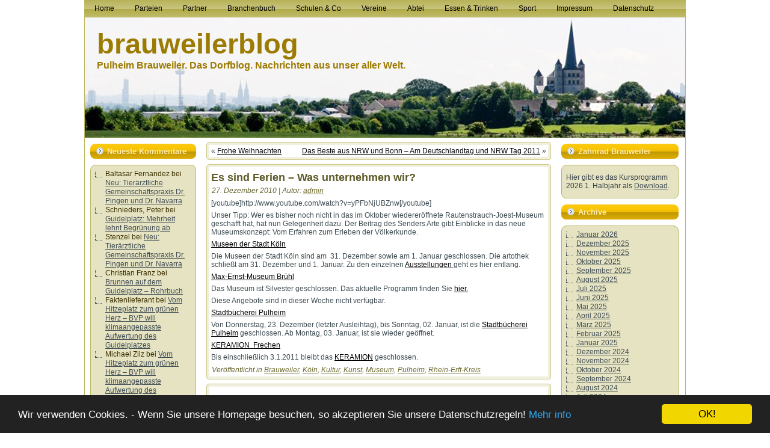

--- FILE ---
content_type: text/html; charset=UTF-8
request_url: https://www.brauweilerblog.de/2010/12/27/es-sind-ferien-was-unternehmen-wir/
body_size: 98966
content:
<!DOCTYPE html PUBLIC "-//W3C//DTD XHTML 1.0 Transitional//EN" "http://www.w3.org/TR/xhtml1/DTD/xhtml1-transitional.dtd">
<html xmlns="http://www.w3.org/1999/xhtml" lang="de">
<head profile="http://gmpg.org/xfn/11">
<meta http-equiv="Content-Type" content="text/html; charset=UTF-8" />
<meta http-equiv="X-UA-Compatible" content="IE=EmulateIE7" />
<title>Es sind Ferien &#8211; Was unternehmen wir?</title>
<script type="text/javascript" src="https://www.brauweilerblog.de/wp-content/themes/Mobile_Grey1/script.js"></script>
<link rel="stylesheet" href="https://www.brauweilerblog.de/wp-content/themes/Mobile_Grey1/style.css" type="text/css" media="screen" />
<!--[if IE 6]><link rel="stylesheet" href="https://www.brauweilerblog.de/wp-content/themes/Mobile_Grey1/style.ie6.css" type="text/css" media="screen" /><![endif]-->
<!--[if IE 7]><link rel="stylesheet" href="https://www.brauweilerblog.de/wp-content/themes/Mobile_Grey1/style.ie7.css" type="text/css" media="screen" /><![endif]-->
<link rel="alternate" type="application/rss+xml" title="RSS-Feed f&uuml;r brauweilerblog" href="https://www.brauweilerblog.de/feed/" />
<link rel="alternate" type="application/atom+xml" title="brauweilerblog Atom-Feed" href="https://www.brauweilerblog.de/feed/atom/" /> 
<link rel="pingback" href="https://www.brauweilerblog.de/xmlrpc.php" />
<meta name='robots' content='max-image-preview:large' />
	<style>img:is([sizes="auto" i], [sizes^="auto," i]) { contain-intrinsic-size: 3000px 1500px }</style>
	<link rel="alternate" type="application/rss+xml" title="brauweilerblog &raquo; Es sind Ferien &#8211; Was unternehmen wir? Kommentar-Feed" href="https://www.brauweilerblog.de/2010/12/27/es-sind-ferien-was-unternehmen-wir/feed/" />
<script type="text/javascript">
/* <![CDATA[ */
window._wpemojiSettings = {"baseUrl":"https:\/\/s.w.org\/images\/core\/emoji\/16.0.1\/72x72\/","ext":".png","svgUrl":"https:\/\/s.w.org\/images\/core\/emoji\/16.0.1\/svg\/","svgExt":".svg","source":{"concatemoji":"https:\/\/www.brauweilerblog.de\/wp-includes\/js\/wp-emoji-release.min.js?ver=6.8.2"}};
/*! This file is auto-generated */
!function(s,n){var o,i,e;function c(e){try{var t={supportTests:e,timestamp:(new Date).valueOf()};sessionStorage.setItem(o,JSON.stringify(t))}catch(e){}}function p(e,t,n){e.clearRect(0,0,e.canvas.width,e.canvas.height),e.fillText(t,0,0);var t=new Uint32Array(e.getImageData(0,0,e.canvas.width,e.canvas.height).data),a=(e.clearRect(0,0,e.canvas.width,e.canvas.height),e.fillText(n,0,0),new Uint32Array(e.getImageData(0,0,e.canvas.width,e.canvas.height).data));return t.every(function(e,t){return e===a[t]})}function u(e,t){e.clearRect(0,0,e.canvas.width,e.canvas.height),e.fillText(t,0,0);for(var n=e.getImageData(16,16,1,1),a=0;a<n.data.length;a++)if(0!==n.data[a])return!1;return!0}function f(e,t,n,a){switch(t){case"flag":return n(e,"\ud83c\udff3\ufe0f\u200d\u26a7\ufe0f","\ud83c\udff3\ufe0f\u200b\u26a7\ufe0f")?!1:!n(e,"\ud83c\udde8\ud83c\uddf6","\ud83c\udde8\u200b\ud83c\uddf6")&&!n(e,"\ud83c\udff4\udb40\udc67\udb40\udc62\udb40\udc65\udb40\udc6e\udb40\udc67\udb40\udc7f","\ud83c\udff4\u200b\udb40\udc67\u200b\udb40\udc62\u200b\udb40\udc65\u200b\udb40\udc6e\u200b\udb40\udc67\u200b\udb40\udc7f");case"emoji":return!a(e,"\ud83e\udedf")}return!1}function g(e,t,n,a){var r="undefined"!=typeof WorkerGlobalScope&&self instanceof WorkerGlobalScope?new OffscreenCanvas(300,150):s.createElement("canvas"),o=r.getContext("2d",{willReadFrequently:!0}),i=(o.textBaseline="top",o.font="600 32px Arial",{});return e.forEach(function(e){i[e]=t(o,e,n,a)}),i}function t(e){var t=s.createElement("script");t.src=e,t.defer=!0,s.head.appendChild(t)}"undefined"!=typeof Promise&&(o="wpEmojiSettingsSupports",i=["flag","emoji"],n.supports={everything:!0,everythingExceptFlag:!0},e=new Promise(function(e){s.addEventListener("DOMContentLoaded",e,{once:!0})}),new Promise(function(t){var n=function(){try{var e=JSON.parse(sessionStorage.getItem(o));if("object"==typeof e&&"number"==typeof e.timestamp&&(new Date).valueOf()<e.timestamp+604800&&"object"==typeof e.supportTests)return e.supportTests}catch(e){}return null}();if(!n){if("undefined"!=typeof Worker&&"undefined"!=typeof OffscreenCanvas&&"undefined"!=typeof URL&&URL.createObjectURL&&"undefined"!=typeof Blob)try{var e="postMessage("+g.toString()+"("+[JSON.stringify(i),f.toString(),p.toString(),u.toString()].join(",")+"));",a=new Blob([e],{type:"text/javascript"}),r=new Worker(URL.createObjectURL(a),{name:"wpTestEmojiSupports"});return void(r.onmessage=function(e){c(n=e.data),r.terminate(),t(n)})}catch(e){}c(n=g(i,f,p,u))}t(n)}).then(function(e){for(var t in e)n.supports[t]=e[t],n.supports.everything=n.supports.everything&&n.supports[t],"flag"!==t&&(n.supports.everythingExceptFlag=n.supports.everythingExceptFlag&&n.supports[t]);n.supports.everythingExceptFlag=n.supports.everythingExceptFlag&&!n.supports.flag,n.DOMReady=!1,n.readyCallback=function(){n.DOMReady=!0}}).then(function(){return e}).then(function(){var e;n.supports.everything||(n.readyCallback(),(e=n.source||{}).concatemoji?t(e.concatemoji):e.wpemoji&&e.twemoji&&(t(e.twemoji),t(e.wpemoji)))}))}((window,document),window._wpemojiSettings);
/* ]]> */
</script>
<style id='wp-emoji-styles-inline-css' type='text/css'>

	img.wp-smiley, img.emoji {
		display: inline !important;
		border: none !important;
		box-shadow: none !important;
		height: 1em !important;
		width: 1em !important;
		margin: 0 0.07em !important;
		vertical-align: -0.1em !important;
		background: none !important;
		padding: 0 !important;
	}
</style>
<link rel='stylesheet' id='wp-block-library-css' href='https://www.brauweilerblog.de/wp-includes/css/dist/block-library/style.min.css?ver=6.8.2' type='text/css' media='all' />
<style id='classic-theme-styles-inline-css' type='text/css'>
/*! This file is auto-generated */
.wp-block-button__link{color:#fff;background-color:#32373c;border-radius:9999px;box-shadow:none;text-decoration:none;padding:calc(.667em + 2px) calc(1.333em + 2px);font-size:1.125em}.wp-block-file__button{background:#32373c;color:#fff;text-decoration:none}
</style>
<style id='global-styles-inline-css' type='text/css'>
:root{--wp--preset--aspect-ratio--square: 1;--wp--preset--aspect-ratio--4-3: 4/3;--wp--preset--aspect-ratio--3-4: 3/4;--wp--preset--aspect-ratio--3-2: 3/2;--wp--preset--aspect-ratio--2-3: 2/3;--wp--preset--aspect-ratio--16-9: 16/9;--wp--preset--aspect-ratio--9-16: 9/16;--wp--preset--color--black: #000000;--wp--preset--color--cyan-bluish-gray: #abb8c3;--wp--preset--color--white: #ffffff;--wp--preset--color--pale-pink: #f78da7;--wp--preset--color--vivid-red: #cf2e2e;--wp--preset--color--luminous-vivid-orange: #ff6900;--wp--preset--color--luminous-vivid-amber: #fcb900;--wp--preset--color--light-green-cyan: #7bdcb5;--wp--preset--color--vivid-green-cyan: #00d084;--wp--preset--color--pale-cyan-blue: #8ed1fc;--wp--preset--color--vivid-cyan-blue: #0693e3;--wp--preset--color--vivid-purple: #9b51e0;--wp--preset--gradient--vivid-cyan-blue-to-vivid-purple: linear-gradient(135deg,rgba(6,147,227,1) 0%,rgb(155,81,224) 100%);--wp--preset--gradient--light-green-cyan-to-vivid-green-cyan: linear-gradient(135deg,rgb(122,220,180) 0%,rgb(0,208,130) 100%);--wp--preset--gradient--luminous-vivid-amber-to-luminous-vivid-orange: linear-gradient(135deg,rgba(252,185,0,1) 0%,rgba(255,105,0,1) 100%);--wp--preset--gradient--luminous-vivid-orange-to-vivid-red: linear-gradient(135deg,rgba(255,105,0,1) 0%,rgb(207,46,46) 100%);--wp--preset--gradient--very-light-gray-to-cyan-bluish-gray: linear-gradient(135deg,rgb(238,238,238) 0%,rgb(169,184,195) 100%);--wp--preset--gradient--cool-to-warm-spectrum: linear-gradient(135deg,rgb(74,234,220) 0%,rgb(151,120,209) 20%,rgb(207,42,186) 40%,rgb(238,44,130) 60%,rgb(251,105,98) 80%,rgb(254,248,76) 100%);--wp--preset--gradient--blush-light-purple: linear-gradient(135deg,rgb(255,206,236) 0%,rgb(152,150,240) 100%);--wp--preset--gradient--blush-bordeaux: linear-gradient(135deg,rgb(254,205,165) 0%,rgb(254,45,45) 50%,rgb(107,0,62) 100%);--wp--preset--gradient--luminous-dusk: linear-gradient(135deg,rgb(255,203,112) 0%,rgb(199,81,192) 50%,rgb(65,88,208) 100%);--wp--preset--gradient--pale-ocean: linear-gradient(135deg,rgb(255,245,203) 0%,rgb(182,227,212) 50%,rgb(51,167,181) 100%);--wp--preset--gradient--electric-grass: linear-gradient(135deg,rgb(202,248,128) 0%,rgb(113,206,126) 100%);--wp--preset--gradient--midnight: linear-gradient(135deg,rgb(2,3,129) 0%,rgb(40,116,252) 100%);--wp--preset--font-size--small: 13px;--wp--preset--font-size--medium: 20px;--wp--preset--font-size--large: 36px;--wp--preset--font-size--x-large: 42px;--wp--preset--spacing--20: 0.44rem;--wp--preset--spacing--30: 0.67rem;--wp--preset--spacing--40: 1rem;--wp--preset--spacing--50: 1.5rem;--wp--preset--spacing--60: 2.25rem;--wp--preset--spacing--70: 3.38rem;--wp--preset--spacing--80: 5.06rem;--wp--preset--shadow--natural: 6px 6px 9px rgba(0, 0, 0, 0.2);--wp--preset--shadow--deep: 12px 12px 50px rgba(0, 0, 0, 0.4);--wp--preset--shadow--sharp: 6px 6px 0px rgba(0, 0, 0, 0.2);--wp--preset--shadow--outlined: 6px 6px 0px -3px rgba(255, 255, 255, 1), 6px 6px rgba(0, 0, 0, 1);--wp--preset--shadow--crisp: 6px 6px 0px rgba(0, 0, 0, 1);}:where(.is-layout-flex){gap: 0.5em;}:where(.is-layout-grid){gap: 0.5em;}body .is-layout-flex{display: flex;}.is-layout-flex{flex-wrap: wrap;align-items: center;}.is-layout-flex > :is(*, div){margin: 0;}body .is-layout-grid{display: grid;}.is-layout-grid > :is(*, div){margin: 0;}:where(.wp-block-columns.is-layout-flex){gap: 2em;}:where(.wp-block-columns.is-layout-grid){gap: 2em;}:where(.wp-block-post-template.is-layout-flex){gap: 1.25em;}:where(.wp-block-post-template.is-layout-grid){gap: 1.25em;}.has-black-color{color: var(--wp--preset--color--black) !important;}.has-cyan-bluish-gray-color{color: var(--wp--preset--color--cyan-bluish-gray) !important;}.has-white-color{color: var(--wp--preset--color--white) !important;}.has-pale-pink-color{color: var(--wp--preset--color--pale-pink) !important;}.has-vivid-red-color{color: var(--wp--preset--color--vivid-red) !important;}.has-luminous-vivid-orange-color{color: var(--wp--preset--color--luminous-vivid-orange) !important;}.has-luminous-vivid-amber-color{color: var(--wp--preset--color--luminous-vivid-amber) !important;}.has-light-green-cyan-color{color: var(--wp--preset--color--light-green-cyan) !important;}.has-vivid-green-cyan-color{color: var(--wp--preset--color--vivid-green-cyan) !important;}.has-pale-cyan-blue-color{color: var(--wp--preset--color--pale-cyan-blue) !important;}.has-vivid-cyan-blue-color{color: var(--wp--preset--color--vivid-cyan-blue) !important;}.has-vivid-purple-color{color: var(--wp--preset--color--vivid-purple) !important;}.has-black-background-color{background-color: var(--wp--preset--color--black) !important;}.has-cyan-bluish-gray-background-color{background-color: var(--wp--preset--color--cyan-bluish-gray) !important;}.has-white-background-color{background-color: var(--wp--preset--color--white) !important;}.has-pale-pink-background-color{background-color: var(--wp--preset--color--pale-pink) !important;}.has-vivid-red-background-color{background-color: var(--wp--preset--color--vivid-red) !important;}.has-luminous-vivid-orange-background-color{background-color: var(--wp--preset--color--luminous-vivid-orange) !important;}.has-luminous-vivid-amber-background-color{background-color: var(--wp--preset--color--luminous-vivid-amber) !important;}.has-light-green-cyan-background-color{background-color: var(--wp--preset--color--light-green-cyan) !important;}.has-vivid-green-cyan-background-color{background-color: var(--wp--preset--color--vivid-green-cyan) !important;}.has-pale-cyan-blue-background-color{background-color: var(--wp--preset--color--pale-cyan-blue) !important;}.has-vivid-cyan-blue-background-color{background-color: var(--wp--preset--color--vivid-cyan-blue) !important;}.has-vivid-purple-background-color{background-color: var(--wp--preset--color--vivid-purple) !important;}.has-black-border-color{border-color: var(--wp--preset--color--black) !important;}.has-cyan-bluish-gray-border-color{border-color: var(--wp--preset--color--cyan-bluish-gray) !important;}.has-white-border-color{border-color: var(--wp--preset--color--white) !important;}.has-pale-pink-border-color{border-color: var(--wp--preset--color--pale-pink) !important;}.has-vivid-red-border-color{border-color: var(--wp--preset--color--vivid-red) !important;}.has-luminous-vivid-orange-border-color{border-color: var(--wp--preset--color--luminous-vivid-orange) !important;}.has-luminous-vivid-amber-border-color{border-color: var(--wp--preset--color--luminous-vivid-amber) !important;}.has-light-green-cyan-border-color{border-color: var(--wp--preset--color--light-green-cyan) !important;}.has-vivid-green-cyan-border-color{border-color: var(--wp--preset--color--vivid-green-cyan) !important;}.has-pale-cyan-blue-border-color{border-color: var(--wp--preset--color--pale-cyan-blue) !important;}.has-vivid-cyan-blue-border-color{border-color: var(--wp--preset--color--vivid-cyan-blue) !important;}.has-vivid-purple-border-color{border-color: var(--wp--preset--color--vivid-purple) !important;}.has-vivid-cyan-blue-to-vivid-purple-gradient-background{background: var(--wp--preset--gradient--vivid-cyan-blue-to-vivid-purple) !important;}.has-light-green-cyan-to-vivid-green-cyan-gradient-background{background: var(--wp--preset--gradient--light-green-cyan-to-vivid-green-cyan) !important;}.has-luminous-vivid-amber-to-luminous-vivid-orange-gradient-background{background: var(--wp--preset--gradient--luminous-vivid-amber-to-luminous-vivid-orange) !important;}.has-luminous-vivid-orange-to-vivid-red-gradient-background{background: var(--wp--preset--gradient--luminous-vivid-orange-to-vivid-red) !important;}.has-very-light-gray-to-cyan-bluish-gray-gradient-background{background: var(--wp--preset--gradient--very-light-gray-to-cyan-bluish-gray) !important;}.has-cool-to-warm-spectrum-gradient-background{background: var(--wp--preset--gradient--cool-to-warm-spectrum) !important;}.has-blush-light-purple-gradient-background{background: var(--wp--preset--gradient--blush-light-purple) !important;}.has-blush-bordeaux-gradient-background{background: var(--wp--preset--gradient--blush-bordeaux) !important;}.has-luminous-dusk-gradient-background{background: var(--wp--preset--gradient--luminous-dusk) !important;}.has-pale-ocean-gradient-background{background: var(--wp--preset--gradient--pale-ocean) !important;}.has-electric-grass-gradient-background{background: var(--wp--preset--gradient--electric-grass) !important;}.has-midnight-gradient-background{background: var(--wp--preset--gradient--midnight) !important;}.has-small-font-size{font-size: var(--wp--preset--font-size--small) !important;}.has-medium-font-size{font-size: var(--wp--preset--font-size--medium) !important;}.has-large-font-size{font-size: var(--wp--preset--font-size--large) !important;}.has-x-large-font-size{font-size: var(--wp--preset--font-size--x-large) !important;}
:where(.wp-block-post-template.is-layout-flex){gap: 1.25em;}:where(.wp-block-post-template.is-layout-grid){gap: 1.25em;}
:where(.wp-block-columns.is-layout-flex){gap: 2em;}:where(.wp-block-columns.is-layout-grid){gap: 2em;}
:root :where(.wp-block-pullquote){font-size: 1.5em;line-height: 1.6;}
</style>
<link rel='stylesheet' id='contact-form-7-css' href='https://www.brauweilerblog.de/wp-content/plugins/contact-form-7/includes/css/styles.css?ver=6.0.4' type='text/css' media='all' />
<link rel="https://api.w.org/" href="https://www.brauweilerblog.de/wp-json/" /><link rel="alternate" title="JSON" type="application/json" href="https://www.brauweilerblog.de/wp-json/wp/v2/posts/756" /><link rel="EditURI" type="application/rsd+xml" title="RSD" href="https://www.brauweilerblog.de/xmlrpc.php?rsd" />
<meta name="generator" content="WordPress 6.8.2" />
<link rel="canonical" href="https://www.brauweilerblog.de/2010/12/27/es-sind-ferien-was-unternehmen-wir/" />
<link rel='shortlink' href='https://www.brauweilerblog.de/?p=756' />
<link rel="alternate" title="oEmbed (JSON)" type="application/json+oembed" href="https://www.brauweilerblog.de/wp-json/oembed/1.0/embed?url=https%3A%2F%2Fwww.brauweilerblog.de%2F2010%2F12%2F27%2Fes-sind-ferien-was-unternehmen-wir%2F" />
<link rel="alternate" title="oEmbed (XML)" type="text/xml+oembed" href="https://www.brauweilerblog.de/wp-json/oembed/1.0/embed?url=https%3A%2F%2Fwww.brauweilerblog.de%2F2010%2F12%2F27%2Fes-sind-ferien-was-unternehmen-wir%2F&#038;format=xml" />
	<script id="scfm-url-js">
	if (window.location.search.includes('scfm-mobile=1')) {
		const url = new URL(window.location.href);
		const searchParams = url.searchParams;
		searchParams.delete('scfm-mobile');
		const newUrl = url.origin + url.pathname + (searchParams.toString() ? "?" + searchParams.toString() : "") + url.hash;
		window.history.replaceState(null, "", newUrl);
	}
	</script>
	<script type="text/javascript" src="https://www.brauweilerblog.de/wp-content/plugins/wp-slideshow/scripts/jquery.js"></script>
<script type="text/javascript" src="https://www.brauweilerblog.de/wp-content/plugins/wp-slideshow/scripts/slider.js"></script>
	
<script type="text/javascript">
var jx = jQuery.noConflict(); 
		jx (document).ready(function(){
		jx ('#slider').css('visibility','visible');		
			jx ("#slider").easySlider({
				auto: ,
				vertical: ,
				speed: ,
				duration: ,
				continuous:  
			});
		});

	document.documentElement.className = 'js';
</script><style data-context="foundation-flickity-css">/*! Flickity v2.0.2
http://flickity.metafizzy.co
---------------------------------------------- */.flickity-enabled{position:relative}.flickity-enabled:focus{outline:0}.flickity-viewport{overflow:hidden;position:relative;height:100%}.flickity-slider{position:absolute;width:100%;height:100%}.flickity-enabled.is-draggable{-webkit-tap-highlight-color:transparent;tap-highlight-color:transparent;-webkit-user-select:none;-moz-user-select:none;-ms-user-select:none;user-select:none}.flickity-enabled.is-draggable .flickity-viewport{cursor:move;cursor:-webkit-grab;cursor:grab}.flickity-enabled.is-draggable .flickity-viewport.is-pointer-down{cursor:-webkit-grabbing;cursor:grabbing}.flickity-prev-next-button{position:absolute;top:50%;width:44px;height:44px;border:none;border-radius:50%;background:#fff;background:hsla(0,0%,100%,.75);cursor:pointer;-webkit-transform:translateY(-50%);transform:translateY(-50%)}.flickity-prev-next-button:hover{background:#fff}.flickity-prev-next-button:focus{outline:0;box-shadow:0 0 0 5px #09f}.flickity-prev-next-button:active{opacity:.6}.flickity-prev-next-button.previous{left:10px}.flickity-prev-next-button.next{right:10px}.flickity-rtl .flickity-prev-next-button.previous{left:auto;right:10px}.flickity-rtl .flickity-prev-next-button.next{right:auto;left:10px}.flickity-prev-next-button:disabled{opacity:.3;cursor:auto}.flickity-prev-next-button svg{position:absolute;left:20%;top:20%;width:60%;height:60%}.flickity-prev-next-button .arrow{fill:#333}.flickity-page-dots{position:absolute;width:100%;bottom:-25px;padding:0;margin:0;list-style:none;text-align:center;line-height:1}.flickity-rtl .flickity-page-dots{direction:rtl}.flickity-page-dots .dot{display:inline-block;width:10px;height:10px;margin:0 8px;background:#333;border-radius:50%;opacity:.25;cursor:pointer}.flickity-page-dots .dot.is-selected{opacity:1}</style><style type="text/css">.recentcomments a{display:inline !important;padding:0 !important;margin:0 !important;}</style><style>.ios7.web-app-mode.has-fixed header{ background-color: rgba(3,122,221,.88);}</style><meta name="google-site-verification" content="jqfbZtI92X6SAhBVQW33tvqgEmVa00iO1T7u32D9PWE" />

<!-- Begin Cookie Consent plugin by Silktide - http://silktide.com/cookieconsent -->
<script type="text/javascript">
    window.cookieconsent_options = {"message":"Wir verwenden Cookies. - Wenn Sie unsere Homepage besuchen, so akzeptieren Sie unsere Datenschutzregeln!","dismiss":"OK!","learnMore":"Mehr info","link":"https://www.brauweilerblog.de/datenschutzerklaerung/","theme":"dark-bottom"};
</script>
 
<script type="text/javascript" src="//cdnjs.cloudflare.com/ajax/libs/cookieconsent2/1.0.10/cookieconsent.min.js"></script>
<!-- End Cookie Consent plugin -->



</head>
<body>
<div id="art-page-background-simple-gradient">
    <div id="art-page-background-gradient"></div>
</div>
<div id="art-main">
<div class="art-sheet">
    <div class="art-sheet-tl"></div>
    <div class="art-sheet-tr"></div>
    <div class="art-sheet-bl"></div>
    <div class="art-sheet-br"></div>
    <div class="art-sheet-tc"></div>
    <div class="art-sheet-bc"></div>
    <div class="art-sheet-cl"></div>
    <div class="art-sheet-cr"></div>
    <div class="art-sheet-cc"></div>
    <div class="art-sheet-body">
<div class="art-nav">
		<div class="menu-hauptmenue-container"><ul id="menu-hauptmenue" class="menu"><li id="menu-item-4982" class="menu-item menu-item-type-custom menu-item-object-custom menu-item-home menu-item-4982"><a href="http://www.brauweilerblog.de/">Home</a></li>
<li id="menu-item-4987" class="menu-item menu-item-type-post_type menu-item-object-page menu-item-has-children menu-item-4987"><a href="https://www.brauweilerblog.de/wahl/">Parteien</a>
<ul class="sub-menu">
	<li id="menu-item-4988" class="menu-item menu-item-type-post_type menu-item-object-page menu-item-4988"><a href="https://www.brauweilerblog.de/wahl/bvp/">BVP</a></li>
	<li id="menu-item-4989" class="menu-item menu-item-type-post_type menu-item-object-page menu-item-4989"><a href="https://www.brauweilerblog.de/wahl/cdu/">CDU</a></li>
	<li id="menu-item-4990" class="menu-item menu-item-type-post_type menu-item-object-page menu-item-4990"><a href="https://www.brauweilerblog.de/wahl/fdp/">FDP</a></li>
	<li id="menu-item-4991" class="menu-item menu-item-type-post_type menu-item-object-page menu-item-4991"><a href="https://www.brauweilerblog.de/wahl/gruene/">GRÜNE</a></li>
	<li id="menu-item-4992" class="menu-item menu-item-type-post_type menu-item-object-page menu-item-4992"><a href="https://www.brauweilerblog.de/wahl/spd/">SPD</a></li>
</ul>
</li>
<li id="menu-item-4993" class="menu-item menu-item-type-post_type menu-item-object-page menu-item-has-children menu-item-4993"><a href="https://www.brauweilerblog.de/partner/">Partner</a>
<ul class="sub-menu">
	<li id="menu-item-4994" class="menu-item menu-item-type-post_type menu-item-object-page menu-item-4994"><a href="https://www.brauweilerblog.de/partner/neu-tieraerztliche-gemeinschaftspraxis-dr-pingen-und-dr-navarra/">Tierärzte Dr. Pingen und Dr. Navarra</a></li>
	<li id="menu-item-5077" class="menu-item menu-item-type-post_type menu-item-object-page menu-item-5077"><a href="https://www.brauweilerblog.de/partner/brauweiler-neubauer-kommunikation/">neubauerkommunikation</a></li>
</ul>
</li>
<li id="menu-item-4997" class="menu-item menu-item-type-post_type menu-item-object-page menu-item-has-children menu-item-4997"><a href="https://www.brauweilerblog.de/firmen/">Branchenbuch</a>
<ul class="sub-menu">
	<li id="menu-item-4998" class="menu-item menu-item-type-post_type menu-item-object-page menu-item-has-children menu-item-4998"><a href="https://www.brauweilerblog.de/firmen/bauen-renovieren/">Bauen &#038; Renovieren</a>
	<ul class="sub-menu">
		<li id="menu-item-4999" class="menu-item menu-item-type-post_type menu-item-object-page menu-item-4999"><a href="https://www.brauweilerblog.de/firmen/bauen-renovieren/architekten/">Architekten</a></li>
		<li id="menu-item-5044" class="menu-item menu-item-type-post_type menu-item-object-page menu-item-5044"><a href="https://www.brauweilerblog.de/firmen/bauen-renovieren/immobilien/">Immobilien</a></li>
	</ul>
</li>
	<li id="menu-item-5000" class="menu-item menu-item-type-post_type menu-item-object-page menu-item-has-children menu-item-5000"><a href="https://www.brauweilerblog.de/firmen/dienstleistungen/">Dienstleistungen</a>
	<ul class="sub-menu">
		<li id="menu-item-5001" class="menu-item menu-item-type-post_type menu-item-object-page menu-item-5001"><a href="https://www.brauweilerblog.de/firmen/dienstleistungen/bestattung/">Bestattungsunternehmen</a></li>
		<li id="menu-item-5002" class="menu-item menu-item-type-post_type menu-item-object-page menu-item-5002"><a href="https://www.brauweilerblog.de/firmen/dienstleistungen/computer/">Computer</a></li>
		<li id="menu-item-5003" class="menu-item menu-item-type-post_type menu-item-object-page menu-item-5003"><a href="https://www.brauweilerblog.de/firmen/dienstleistungen/energie/">Energie</a></li>
		<li id="menu-item-5004" class="menu-item menu-item-type-post_type menu-item-object-page menu-item-5004"><a href="https://www.brauweilerblog.de/firmen/dienstleistungen/fahrschulen/">Fahrschulen</a></li>
		<li id="menu-item-5005" class="menu-item menu-item-type-post_type menu-item-object-page menu-item-5005"><a href="https://www.brauweilerblog.de/firmen/dienstleistungen/fotografie/">Fotografie</a></li>
		<li id="menu-item-5054" class="menu-item menu-item-type-post_type menu-item-object-page menu-item-5054"><a href="https://www.brauweilerblog.de/firmen/dienstleistungen/friseure/">Friseure</a></li>
		<li id="menu-item-5055" class="menu-item menu-item-type-post_type menu-item-object-page menu-item-5055"><a href="https://www.brauweilerblog.de/firmen/dienstleistungen/handwerk/">Handwerk</a></li>
		<li id="menu-item-5057" class="menu-item menu-item-type-post_type menu-item-object-page menu-item-5057"><a href="https://www.brauweilerblog.de/firmen/dienstleistungen/post-pakete/">Post &#038; Pakete</a></li>
		<li id="menu-item-5058" class="menu-item menu-item-type-post_type menu-item-object-page menu-item-5058"><a href="https://www.brauweilerblog.de/firmen/dienstleistungen/reinigung/">Reinigung</a></li>
		<li id="menu-item-5059" class="menu-item menu-item-type-post_type menu-item-object-page menu-item-5059"><a href="https://www.brauweilerblog.de/firmen/dienstleistungen/reiseburos/">Reisebüros</a></li>
		<li id="menu-item-5060" class="menu-item menu-item-type-post_type menu-item-object-page menu-item-5060"><a href="https://www.brauweilerblog.de/firmen/dienstleistungen/brauweiler-werbung-verlage-druck/">Werbung | Verlag | Druck</a></li>
	</ul>
</li>
	<li id="menu-item-5006" class="menu-item menu-item-type-post_type menu-item-object-page menu-item-has-children menu-item-5006"><a href="https://www.brauweilerblog.de/firmen/einkaufen/">Einkaufen</a>
	<ul class="sub-menu">
		<li id="menu-item-5007" class="menu-item menu-item-type-post_type menu-item-object-page menu-item-5007"><a href="https://www.brauweilerblog.de/firmen/einkaufen/bekleidung/">Bekleidung</a></li>
		<li id="menu-item-5008" class="menu-item menu-item-type-post_type menu-item-object-page menu-item-5008"><a href="https://www.brauweilerblog.de/firmen/einkaufen/blumenhandel/">Blumenhandel</a></li>
		<li id="menu-item-5009" class="menu-item menu-item-type-post_type menu-item-object-page menu-item-5009"><a href="https://www.brauweilerblog.de/firmen/einkaufen/buchhandlung/">Bücher</a></li>
		<li id="menu-item-5010" class="menu-item menu-item-type-post_type menu-item-object-page menu-item-5010"><a href="https://www.brauweilerblog.de/firmen/einkaufen/buerobedarf/">Bürobedarf</a></li>
		<li id="menu-item-5011" class="menu-item menu-item-type-post_type menu-item-object-page menu-item-5011"><a href="https://www.brauweilerblog.de/firmen/einkaufen/computer/">Computer</a></li>
		<li id="menu-item-5045" class="menu-item menu-item-type-post_type menu-item-object-page menu-item-5045"><a href="https://www.brauweilerblog.de/firmen/einkaufen/drogeriemarkte/">Drogerie &#038; Kosmetik</a></li>
		<li id="menu-item-5046" class="menu-item menu-item-type-post_type menu-item-object-page menu-item-5046"><a href="https://www.brauweilerblog.de/firmen/einkaufen/fotografie/">Fotografie</a></li>
		<li id="menu-item-5047" class="menu-item menu-item-type-post_type menu-item-object-page menu-item-5047"><a href="https://www.brauweilerblog.de/firmen/einkaufen/fleischerei/">Fleischerei</a></li>
		<li id="menu-item-5048" class="menu-item menu-item-type-post_type menu-item-object-page menu-item-5048"><a href="https://www.brauweilerblog.de/firmen/einkaufen/getraenke/">Getränke</a></li>
		<li id="menu-item-5049" class="menu-item menu-item-type-post_type menu-item-object-page menu-item-5049"><a href="https://www.brauweilerblog.de/firmen/einkaufen/gourmetprodukte/">Gourmetprodukte</a></li>
		<li id="menu-item-5050" class="menu-item menu-item-type-post_type menu-item-object-page menu-item-5050"><a href="https://www.brauweilerblog.de/firmen/einkaufen/haushaltswaren/">Haushaltswaren</a></li>
		<li id="menu-item-5040" class="menu-item menu-item-type-post_type menu-item-object-page menu-item-5040"><a href="https://www.brauweilerblog.de/hotels/">Hotels</a></li>
		<li id="menu-item-5051" class="menu-item menu-item-type-post_type menu-item-object-page menu-item-5051"><a href="https://www.brauweilerblog.de/firmen/einkaufen/optiker/">Optiker</a></li>
		<li id="menu-item-5052" class="menu-item menu-item-type-post_type menu-item-object-page menu-item-5052"><a href="https://www.brauweilerblog.de/firmen/einkaufen/wohnen-und-geschenke/">Wohnen und Geschenke</a></li>
		<li id="menu-item-5053" class="menu-item menu-item-type-post_type menu-item-object-page menu-item-5053"><a href="https://www.brauweilerblog.de/firmen/einkaufen/tiernahrung/">Tiernahrung</a></li>
	</ul>
</li>
	<li id="menu-item-5012" class="menu-item menu-item-type-post_type menu-item-object-page menu-item-has-children menu-item-5012"><a href="https://www.brauweilerblog.de/firmen/geld-recht/">Geld &#038; Recht</a>
	<ul class="sub-menu">
		<li id="menu-item-5013" class="menu-item menu-item-type-post_type menu-item-object-page menu-item-5013"><a href="https://www.brauweilerblog.de/firmen/geld-recht/banken-versicherungen/">Bank &#038; Anlageberatung</a></li>
		<li id="menu-item-5014" class="menu-item menu-item-type-post_type menu-item-object-page menu-item-5014"><a href="https://www.brauweilerblog.de/firmen/geld-recht/rechtsanwaelte/">Rechtsanwälte</a></li>
		<li id="menu-item-5015" class="menu-item menu-item-type-post_type menu-item-object-page menu-item-5015"><a href="https://www.brauweilerblog.de/firmen/geld-recht/steuerberatung/">Steuerberatung</a></li>
		<li id="menu-item-5016" class="menu-item menu-item-type-post_type menu-item-object-page menu-item-5016"><a href="https://www.brauweilerblog.de/firmen/geld-recht/versicherungen/">Versicherungen</a></li>
	</ul>
</li>
	<li id="menu-item-5017" class="menu-item menu-item-type-post_type menu-item-object-page menu-item-has-children menu-item-5017"><a href="https://www.brauweilerblog.de/firmen/gesundheit-wellness/">Gesundheit &#038; Medizin</a>
	<ul class="sub-menu">
		<li id="menu-item-5018" class="menu-item menu-item-type-post_type menu-item-object-page menu-item-5018"><a href="https://www.brauweilerblog.de/firmen/gesundheit-wellness/aerzte/">Ärzte</a></li>
		<li id="menu-item-5019" class="menu-item menu-item-type-post_type menu-item-object-page menu-item-5019"><a href="https://www.brauweilerblog.de/firmen/gesundheit-wellness/apotheken/">Apotheken</a></li>
		<li id="menu-item-5020" class="menu-item menu-item-type-post_type menu-item-object-page menu-item-5020"><a href="https://www.brauweilerblog.de/firmen/gesundheit-wellness/betreuung-pflege/">Betreuung &#038; Pflege</a></li>
		<li id="menu-item-5021" class="menu-item menu-item-type-post_type menu-item-object-page menu-item-5021"><a href="https://www.brauweilerblog.de/firmen/gesundheit-wellness/heilpraktiker/">Heilpraktiker</a></li>
		<li id="menu-item-5071" class="menu-item menu-item-type-post_type menu-item-object-page menu-item-5071"><a href="https://www.brauweilerblog.de/firmen/gesundheit-wellness/krankenkassen/">Krankenkassen</a></li>
		<li id="menu-item-5072" class="menu-item menu-item-type-post_type menu-item-object-page menu-item-5072"><a href="https://www.brauweilerblog.de/firmen/gesundheit-wellness/optiker/">Optiker</a></li>
		<li id="menu-item-5073" class="menu-item menu-item-type-post_type menu-item-object-page menu-item-5073"><a href="https://www.brauweilerblog.de/firmen/gesundheit-wellness/fitness/">Fitness</a></li>
		<li id="menu-item-5074" class="menu-item menu-item-type-post_type menu-item-object-page menu-item-5074"><a href="https://www.brauweilerblog.de/firmen/gesundheit-wellness/physiotherapie/">Physiotherapie</a></li>
		<li id="menu-item-5075" class="menu-item menu-item-type-post_type menu-item-object-page menu-item-5075"><a href="https://www.brauweilerblog.de/firmen/gesundheit-wellness/wellness/">Sonnenstudio</a></li>
	</ul>
</li>
	<li id="menu-item-5061" class="menu-item menu-item-type-post_type menu-item-object-page menu-item-5061"><a href="https://www.brauweilerblog.de/firmen/gewerbepark-sachsstrasse/">Gewerbepark Sachsstraße</a></li>
	<li id="menu-item-5062" class="menu-item menu-item-type-post_type menu-item-object-page menu-item-5062"><a href="https://www.brauweilerblog.de/firmen/kunst-atelier/">Kunst | Atelier</a></li>
	<li id="menu-item-5063" class="menu-item menu-item-type-post_type menu-item-object-page menu-item-5063"><a href="https://www.brauweilerblog.de/firmen/lebensmittel-einzelhandel/">Lebensmittel</a></li>
	<li id="menu-item-5065" class="menu-item menu-item-type-post_type menu-item-object-page menu-item-5065"><a href="https://www.brauweilerblog.de/firmen/tieraerzte/">Tierärzte</a></li>
	<li id="menu-item-5064" class="menu-item menu-item-type-post_type menu-item-object-page menu-item-5064"><a href="https://www.brauweilerblog.de/firmen/brauweiler-rund-ums-auto/">Rund ums Auto</a></li>
	<li id="menu-item-5067" class="menu-item menu-item-type-post_type menu-item-object-page menu-item-5067"><a href="https://www.brauweilerblog.de/firmen/zweirader/">Zweiräder</a></li>
</ul>
</li>
<li id="menu-item-5022" class="menu-item menu-item-type-post_type menu-item-object-page menu-item-has-children menu-item-5022"><a href="https://www.brauweilerblog.de/schulen-weiterbildung-foerderschule-behindertenschule-grundschule-realschule-gymnasium-pulheim-brauweiler/">Schulen &#038; Co</a>
<ul class="sub-menu">
	<li id="menu-item-5023" class="menu-item menu-item-type-post_type menu-item-object-page menu-item-5023"><a href="https://www.brauweilerblog.de/schulen-weiterbildung-foerderschule-behindertenschule-grundschule-realschule-gymnasium-pulheim-brauweiler/frueherziehung/">Früherziehung</a></li>
	<li id="menu-item-5024" class="menu-item menu-item-type-post_type menu-item-object-page menu-item-5024"><a href="https://www.brauweilerblog.de/schulen-weiterbildung-foerderschule-behindertenschule-grundschule-realschule-gymnasium-pulheim-brauweiler/grundschulen/">Grundschulen</a></li>
	<li id="menu-item-5025" class="menu-item menu-item-type-post_type menu-item-object-page menu-item-5025"><a href="https://www.brauweilerblog.de/schulen-weiterbildung-foerderschule-behindertenschule-grundschule-realschule-gymnasium-pulheim-brauweiler/hauptschulen/">Hauptschulen</a></li>
	<li id="menu-item-5026" class="menu-item menu-item-type-post_type menu-item-object-page menu-item-5026"><a href="https://www.brauweilerblog.de/schulen-weiterbildung-foerderschule-behindertenschule-grundschule-realschule-gymnasium-pulheim-brauweiler/realschulen/">Realschulen</a></li>
	<li id="menu-item-5027" class="menu-item menu-item-type-post_type menu-item-object-page menu-item-5027"><a href="https://www.brauweilerblog.de/schulen-weiterbildung-foerderschule-behindertenschule-grundschule-realschule-gymnasium-pulheim-brauweiler/gesamtschulen/">Gesamtschulen</a></li>
	<li id="menu-item-5068" class="menu-item menu-item-type-post_type menu-item-object-page menu-item-5068"><a href="https://www.brauweilerblog.de/schulen-weiterbildung-foerderschule-behindertenschule-grundschule-realschule-gymnasium-pulheim-brauweiler/gymnasien/">Gymnasien</a></li>
	<li id="menu-item-5069" class="menu-item menu-item-type-post_type menu-item-object-page menu-item-5069"><a href="https://www.brauweilerblog.de/schulen-weiterbildung-foerderschule-behindertenschule-grundschule-realschule-gymnasium-pulheim-brauweiler/foerderschulen/">Förderschulen</a></li>
	<li id="menu-item-5070" class="menu-item menu-item-type-post_type menu-item-object-page menu-item-5070"><a href="https://www.brauweilerblog.de/schulen-weiterbildung-foerderschule-behindertenschule-grundschule-realschule-gymnasium-pulheim-brauweiler/nachhilfe/">Weiterbildung | Nachhilfe</a></li>
	<li id="menu-item-5066" class="menu-item menu-item-type-post_type menu-item-object-page menu-item-5066"><a href="https://www.brauweilerblog.de/firmen/weiterbildung/">Weiterbildung | Nachhilfe</a></li>
</ul>
</li>
<li id="menu-item-5033" class="menu-item menu-item-type-post_type menu-item-object-page menu-item-has-children menu-item-5033"><a href="https://www.brauweilerblog.de/vereine-sport-und-karneval-pulheim-brauweiler/">Vereine</a>
<ul class="sub-menu">
	<li id="menu-item-5029" class="menu-item menu-item-type-post_type menu-item-object-page menu-item-5029"><a href="https://www.brauweilerblog.de/vereine-sport-und-karneval-pulheim-brauweiler/brauchtum-geschichte/">Brauchtum | Geschichte</a></li>
	<li id="menu-item-5030" class="menu-item menu-item-type-post_type menu-item-object-page menu-item-5030"><a href="https://www.brauweilerblog.de/vereine-sport-und-karneval-pulheim-brauweiler/feuerwehr/">Feuerwehr</a></li>
	<li id="menu-item-5034" class="menu-item menu-item-type-post_type menu-item-object-page menu-item-5034"><a href="https://www.brauweilerblog.de/vereine-sport-und-karneval-pulheim-brauweiler/wirtschaft-soziales/">Wirtschaft | Soziales</a></li>
</ul>
</li>
<li id="menu-item-5035" class="menu-item menu-item-type-post_type menu-item-object-page menu-item-has-children menu-item-5035"><a href="https://www.brauweilerblog.de/abtei-brauweiler-kunst-kultur-pulheim/">Abtei</a>
<ul class="sub-menu">
	<li id="menu-item-5032" class="menu-item menu-item-type-post_type menu-item-object-page menu-item-5032"><a href="https://www.brauweilerblog.de/abtei-brauweiler-kunst-kultur-pulheim/lvr-amt-fuer-denkmalpflege/">Denkmalpflege</a></li>
	<li id="menu-item-5031" class="menu-item menu-item-type-post_type menu-item-object-page menu-item-5031"><a href="https://www.brauweilerblog.de/abtei-brauweiler-kunst-kultur-pulheim/archivzentrum/">Archivzentrum</a></li>
	<li id="menu-item-5036" class="menu-item menu-item-type-post_type menu-item-object-page menu-item-5036"><a href="https://www.brauweilerblog.de/abtei-brauweiler-kunst-kultur-pulheim/rheinlandkultur/">Rheinlandkultur</a></li>
	<li id="menu-item-5037" class="menu-item menu-item-type-post_type menu-item-object-page menu-item-5037"><a href="https://www.brauweilerblog.de/abtei-brauweiler-kunst-kultur-pulheim/musik-im-kreis-brauweiler-pulheim/">Pop | Rock | Jazz</a></li>
	<li id="menu-item-5038" class="menu-item menu-item-type-post_type menu-item-object-page menu-item-5038"><a href="https://www.brauweilerblog.de/abtei-brauweiler-kunst-kultur-pulheim/bilder-aus-dem-rhein-erft-kreis/">Bilder aus dem Rhein-Erft-Kreis</a></li>
</ul>
</li>
<li id="menu-item-5039" class="menu-item menu-item-type-post_type menu-item-object-page menu-item-5039"><a href="https://www.brauweilerblog.de/essen-und-trinken/">Essen &#038; Trinken</a></li>
<li id="menu-item-5041" class="menu-item menu-item-type-post_type menu-item-object-page menu-item-5041"><a href="https://www.brauweilerblog.de/sport/">Sport</a></li>
<li id="menu-item-5042" class="menu-item menu-item-type-post_type menu-item-object-page menu-item-5042"><a href="https://www.brauweilerblog.de/impressum/">Impressum</a></li>
<li id="menu-item-8111" class="menu-item menu-item-type-post_type menu-item-object-page menu-item-privacy-policy menu-item-8111"><a rel="privacy-policy" href="https://www.brauweilerblog.de/datenschutzerklaerung/">Datenschutz</a></li>
</ul></div></div>
<div class="art-header">
    <div class="art-header-jpeg"></div>
<div class="art-logo">
<h1 id="name-text" class="art-logo-name">
        <a href="https://www.brauweilerblog.de/">brauweilerblog</a></h1>
    <div id="slogan-text" class="art-logo-text">
        Pulheim Brauweiler. Das Dorfblog. Nachrichten aus unser aller Welt.</div>
</div>

</div>

<div class="art-content-layout">
    <div class="art-content-layout-row">
<div class="art-layout-cell art-sidebar1">      
<div id="recent-comments-3" class="widget widget_recent_comments"><div class="art-block">
    <div class="art-block-body">
<div class="art-blockheader">
    <div class="l"></div>
    <div class="r"></div>
     <div class="t">Neueste Kommentare</div>
</div>
<div class="art-blockcontent">
    <div class="art-blockcontent-tl"></div>
    <div class="art-blockcontent-tr"></div>
    <div class="art-blockcontent-bl"></div>
    <div class="art-blockcontent-br"></div>
    <div class="art-blockcontent-tc"></div>
    <div class="art-blockcontent-bc"></div>
    <div class="art-blockcontent-cl"></div>
    <div class="art-blockcontent-cr"></div>
    <div class="art-blockcontent-cc"></div>
    <div class="art-blockcontent-body">
<!-- block-content -->
<ul id="recentcomments"><li class="recentcomments"><span class="comment-author-link">Baltasar Fernandez</span> bei <a href="https://www.brauweilerblog.de/partner/neu-tieraerztliche-gemeinschaftspraxis-dr-pingen-und-dr-navarra/#comment-61680">Neu: Tierärztliche Gemeinschaftspraxis Dr. Pingen und Dr. Navarra</a></li><li class="recentcomments"><span class="comment-author-link">Schnieders, Peter</span> bei <a href="https://www.brauweilerblog.de/2025/10/02/guidelplatz-mehrheit-lehnt-begruenung-ab/#comment-61679">Guidelplatz: Mehrheit lehnt Begrünung ab</a></li><li class="recentcomments"><span class="comment-author-link">Stenzel</span> bei <a href="https://www.brauweilerblog.de/partner/neu-tieraerztliche-gemeinschaftspraxis-dr-pingen-und-dr-navarra/#comment-61678">Neu: Tierärztliche Gemeinschaftspraxis Dr. Pingen und Dr. Navarra</a></li><li class="recentcomments"><span class="comment-author-link">Christian Franz</span> bei <a href="https://www.brauweilerblog.de/2025/09/03/brunnen-auf-dem-guidelplatz-rohrbuch/#comment-61676">Brunnen auf dem Guidelplatz &#8211; Rohrbuch</a></li><li class="recentcomments"><span class="comment-author-link">Faktenlieferant</span> bei <a href="https://www.brauweilerblog.de/2025/09/22/vom-hitzeplatz-zum-gruenen-herz-bvp-will-klimaangepasste-aufwertung-des-guidelplatzes/#comment-61674">Vom Hitzeplatz zum grünen Herz – BVP will klimaangepasste Aufwertung des Guidelplatzes</a></li><li class="recentcomments"><span class="comment-author-link">Michael Zilz</span> bei <a href="https://www.brauweilerblog.de/2025/09/22/vom-hitzeplatz-zum-gruenen-herz-bvp-will-klimaangepasste-aufwertung-des-guidelplatzes/#comment-61671">Vom Hitzeplatz zum grünen Herz – BVP will klimaangepasste Aufwertung des Guidelplatzes</a></li><li class="recentcomments"><span class="comment-author-link">Baltasar Fernandez</span> bei <a href="https://www.brauweilerblog.de/2023/01/27/kaffee-klatsch-mit-ccr-fan-baltasar-fernandez/#comment-61670">Kaffee Klatsch mit CCR Fan Baltasar Fernandez</a></li><li class="recentcomments"><span class="comment-author-link">Stadtbummel</span> bei <a href="https://www.brauweilerblog.de/2025/09/04/brauweiler-50-oeffentliche-parkplaetze-versprochen-und-jetzt/#comment-61669">Brauweiler: 50 öffentliche Parkplätze versprochen – und jetzt?</a></li><li class="recentcomments"><span class="comment-author-link">Bernward Schröder</span> bei <a href="https://www.brauweilerblog.de/2023/01/27/kaffee-klatsch-mit-ccr-fan-baltasar-fernandez/#comment-61668">Kaffee Klatsch mit CCR Fan Baltasar Fernandez</a></li><li class="recentcomments"><span class="comment-author-link">Michael Zilz</span> bei <a href="https://www.brauweilerblog.de/2025/09/03/brunnen-auf-dem-guidelplatz-rohrbuch/#comment-61667">Brunnen auf dem Guidelplatz &#8211; Rohrbuch</a></li><li class="recentcomments"><span class="comment-author-link">Baltasar Fernandez</span> bei <a href="https://www.brauweilerblog.de/2025/08/27/fehler-bei-briefwahlunterlagen/#comment-61666">Fehler bei Briefwahlunterlagen</a></li><li class="recentcomments"><span class="comment-author-link">Christian Franz</span> bei <a href="https://www.brauweilerblog.de/2025/04/14/stillstand-am-guidelplatz-buergerverein-pulheim-wartet-auf-antwort-zur-brunnenfertigstellung/#comment-61661">Stillstand am Guidelplatz: Bürgerverein Pulheim wartet auf Antwort zur Brunnenfertigstellung</a></li><li class="recentcomments"><span class="comment-author-link"><a href="https://sgrochadebrauweiler.wordpress.com/2022/12/20/the-journey-begins/" class="url" rel="ugc external nofollow">News aus Brauweiler &#8211; Schachgemeinschaft Rochade Brauweiler 1979 e.V.</a></span> bei <a href="https://www.brauweilerblog.de/2018/09/17/180-kleine-schottenroecke-kaempften-um-den-stadtwerke-pulheim-pokal/#comment-61660">180 kleine Schottenröcke kämpften um den Stadtwerke Pulheim Pokal</a></li><li class="recentcomments"><span class="comment-author-link">Esther zu Ostern</span> bei <a href="https://www.brauweilerblog.de/2025/04/14/stillstand-am-guidelplatz-buergerverein-pulheim-wartet-auf-antwort-zur-brunnenfertigstellung/#comment-61659">Stillstand am Guidelplatz: Bürgerverein Pulheim wartet auf Antwort zur Brunnenfertigstellung</a></li><li class="recentcomments"><span class="comment-author-link">Faktenlieferant</span> bei <a href="https://www.brauweilerblog.de/2024/12/13/neue-warnsirenen-fuer-den-ernstfall/#comment-61651">Neue Warnsirenen für den Ernstfall</a></li></ul>
<!-- /block-content -->

		<div class="cleared"></div>
    </div>
</div>

		<div class="cleared"></div>
    </div>
</div>
</div><div id="text-13" class="widget widget_text"><div class="art-block">
    <div class="art-block-body">
<div class="art-blockheader">
    <div class="l"></div>
    <div class="r"></div>
     <div class="t">Wetter</div>
</div>
<div class="art-blockcontent">
    <div class="art-blockcontent-tl"></div>
    <div class="art-blockcontent-tr"></div>
    <div class="art-blockcontent-bl"></div>
    <div class="art-blockcontent-br"></div>
    <div class="art-blockcontent-tc"></div>
    <div class="art-blockcontent-bc"></div>
    <div class="art-blockcontent-cl"></div>
    <div class="art-blockcontent-cr"></div>
    <div class="art-blockcontent-cc"></div>
    <div class="art-blockcontent-body">
<!-- block-content -->
			<div class="textwidget">Leider mussten wir das Wetter von Wetter24 entfernen, da es noch kein Widget mit SSL Verschlüsselung gibt.</div>
		
<!-- /block-content -->

		<div class="cleared"></div>
    </div>
</div>

		<div class="cleared"></div>
    </div>
</div>
</div><div id="search-2" class="widget widget_search"><div class="art-block">
    <div class="art-block-body">
<div class="art-blockcontent">
    <div class="art-blockcontent-tl"></div>
    <div class="art-blockcontent-tr"></div>
    <div class="art-blockcontent-bl"></div>
    <div class="art-blockcontent-br"></div>
    <div class="art-blockcontent-tc"></div>
    <div class="art-blockcontent-bc"></div>
    <div class="art-blockcontent-cl"></div>
    <div class="art-blockcontent-cr"></div>
    <div class="art-blockcontent-cc"></div>
    <div class="art-blockcontent-body">
<!-- block-content -->
<form method="get" name="searchform" action="https://www.brauweilerblog.de/">
<div><input type="text" value="" name="s" style="width: 95%;" />
	<span class="art-button-wrapper">
		<span class="l"> </span>
		<span class="r"> </span>
		<input class="art-button" type="submit" name="search" value="Suchen" />
	</span>
</div>
</form>


<!-- /block-content -->

		<div class="cleared"></div>
    </div>
</div>

		<div class="cleared"></div>
    </div>
</div>
</div>
		<div id="recent-posts-3" class="widget widget_recent_entries"><div class="art-block">
    <div class="art-block-body">

		<div class="art-blockheader">
    <div class="l"></div>
    <div class="r"></div>
     <div class="t">Neueste Beiträge</div>
</div>
<div class="art-blockcontent">
    <div class="art-blockcontent-tl"></div>
    <div class="art-blockcontent-tr"></div>
    <div class="art-blockcontent-bl"></div>
    <div class="art-blockcontent-br"></div>
    <div class="art-blockcontent-tc"></div>
    <div class="art-blockcontent-bc"></div>
    <div class="art-blockcontent-cl"></div>
    <div class="art-blockcontent-cr"></div>
    <div class="art-blockcontent-cc"></div>
    <div class="art-blockcontent-body">
<!-- block-content -->

		<ul>
											<li>
					<a href="https://www.brauweilerblog.de/2026/01/26/inklusiver-maedchentreff-in-pulheim/">Inklusiver Mädchentreff in Pulheim</a>
									</li>
											<li>
					<a href="https://www.brauweilerblog.de/2026/01/22/sanierung-der-immunitaetsmauer-vollsperrung-auf-der-von-werth-strasse-in-brauweiler/">Sanierung der Immunitätsmauer &#8211; Vollsperrung auf der Von-Werth-Straße in Brauweiler</a>
									</li>
											<li>
					<a href="https://www.brauweilerblog.de/2026/01/21/polizeikraefte-stoppten-einbrecher-im-randkanal/">Polizeikräfte stoppten Einbrecher im Randkanal</a>
									</li>
											<li>
					<a href="https://www.brauweilerblog.de/2026/01/21/uebersichtskarte-gewaesserunterhaltung-ronnen-und-pulheimer-bach/">Übersichtskarte Gewässerunterhaltung Ronnen und Pulheimer Bach</a>
									</li>
											<li>
					<a href="https://www.brauweilerblog.de/2026/01/17/pulheim-trauert-um-chidi-kwubiri-einen-brueckenbauer-der-kulturen/">Pulheim trauert um Chidi Kwubiri – einen Brückenbauer der Kulturen</a>
									</li>
					</ul>

		
<!-- /block-content -->

		<div class="cleared"></div>
    </div>
</div>

		<div class="cleared"></div>
    </div>
</div>
</div></div>
<div class="art-layout-cell art-content">

<div class="art-post">
    <div class="art-post-tl"></div>
    <div class="art-post-tr"></div>
    <div class="art-post-bl"></div>
    <div class="art-post-br"></div>
    <div class="art-post-tc"></div>
    <div class="art-post-bc"></div>
    <div class="art-post-cl"></div>
    <div class="art-post-cr"></div>
    <div class="art-post-cc"></div>
    <div class="art-post-body">
<div class="art-post-inner art-article">

<div class="art-postcontent">
    <!-- article-content -->

<div class="navigation">
	<div class="alignleft">&laquo; <a href="https://www.brauweilerblog.de/2010/12/24/frohe-weihnachten/" rel="prev">Frohe Weihnachten</a></div>
	<div class="alignright"><a href="https://www.brauweilerblog.de/2010/12/28/das-beste-aus-nrw-und-bonn-am-deutschlandtag-und-nrw-tag-2011/" rel="next">Das Beste aus NRW und Bonn &#8211; Am Deutschlandtag und NRW Tag 2011</a> &raquo;</div>
</div>

    <!-- /article-content -->
</div>
<div class="cleared"></div>


</div>

		<div class="cleared"></div>
    </div>
</div>

<div class="art-post">
    <div class="art-post-tl"></div>
    <div class="art-post-tr"></div>
    <div class="art-post-bl"></div>
    <div class="art-post-br"></div>
    <div class="art-post-tc"></div>
    <div class="art-post-bc"></div>
    <div class="art-post-cl"></div>
    <div class="art-post-cr"></div>
    <div class="art-post-cc"></div>
    <div class="art-post-body">
<div class="art-post-inner art-article">
<h2 class="art-postheader">
<a href="https://www.brauweilerblog.de/2010/12/27/es-sind-ferien-was-unternehmen-wir/" rel="bookmark" title="Permanent-Link zu Es sind Ferien &#8211; Was unternehmen wir?">
Es sind Ferien &#8211; Was unternehmen wir?</a>
</h2>
<div class="art-postheadericons art-metadata-icons">
27. Dezember 2010 | Autor: <a href="https://www.brauweilerblog.de/author/admin/" title="Beiträge von admin" rel="author">admin</a>
</div>
<div class="art-postcontent">
    <!-- article-content -->

          <p>[youtube]http://www.youtube.com/watch?v=yPFbNjUBZnw[/youtube]</p>
<p>Unser Tipp: Wer es bisher noch nicht in das im Oktober wiedereröffnete Rautenstrauch-Joest-Museum geschafft hat, hat nun Gelegenheit dazu. Der Beitrag des Senders Arte gibt Einblicke in das neue Museumskonzept: Vom Erfahren zum Erleben der Völkerkunde.<span id="more-756"></span></p>
<p><a title="Museen der Stadt Köln" href="http://www.museenkoeln.de/homepage/default.asp" target="_blank">Museen der Stadt Köln</a></p>
<p>Die Museen der Stadt Köln sind am  31. Dezember sowie am 1. Januar geschlossen. Die artothek schließt am 31. Dezember und 1. Januar. Zu den einzelnen <a title="Museen der Stadt Köln Programm" href="http://www.museenkoeln.de/homepage/default.asp" target="_blank">Ausstellungen </a>geht es hier entlang.</p>
<p><a title="Max-Ernst-Museum" href="http://www.maxernstmuseum.de/fachthema/deutsch/Besucherservice/" target="_blank">Max-Ernst-Museum Brühl</a></p>
<p>Das Museum ist Silvester geschlossen. Das aktuelle Programm finden Sie <a title="Max-Ernst-Museum Programm" href="http://www.maxernstmuseum.de/fachthema/deutsch/Ausstellungen/" target="_blank">hier.</a></p>
<p>Diese Angebote sind in dieser Woche nicht verfügbar.</p>
<p><a title="Stadbücherei Pulheim" href="http://www.stadtbuecherei.pulheim.de/" target="_blank">Stadtbücherei Pulheim</a></p>
<p><a title="Stadbücherei Pulheim" href="http://www.stadtbuecherei.pulheim.de/" target="_blank"></a>Von Donnerstag, 23. Dezember (letzter Ausleihtag), bis Sonntag, 02. Januar, ist die <a title="Stadbücherei Pulheim" href="http://www.stadtbuecherei.pulheim.de/" target="_blank">Stadtbücherei Pulheim</a> geschlossen. Ab Montag, 03. Januar, ist sie wieder geöffnet.</p>
<p><a title="KERAMION" href="http://www.keramion.de/index.php" target="_blank">KERAMION  Frechen</a></p>
<p>Bis einschließlich 3.1.2011 bleibt das <a title="KERAMION" href="http://www.keramion.de/index.php" target="_blank">KERAMION</a> geschlossen.</p>
                  
    <!-- /article-content -->
</div>
<div class="cleared"></div>
<div class="art-postfootericons art-metadata-icons">
Ver&ouml;ffentlicht in <a href="https://www.brauweilerblog.de/category/brauweiler-3/" rel="category tag">Brauweiler</a>, <a href="https://www.brauweilerblog.de/category/koeln/" rel="category tag">Köln</a>, <a href="https://www.brauweilerblog.de/category/kultur/" rel="category tag">Kultur</a>, <a href="https://www.brauweilerblog.de/category/kunst-2/" rel="category tag">Kunst</a>, <a href="https://www.brauweilerblog.de/category/museum/" rel="category tag">Museum</a>, <a href="https://www.brauweilerblog.de/category/pulheim/" rel="category tag">Pulheim</a>, <a href="https://www.brauweilerblog.de/category/rhein-erft-kreis/" rel="category tag">Rhein-Erft-Kreis</a>
</div>

</div>

		<div class="cleared"></div>
    </div>
</div>


<!-- You can start editing here. -->


			<!-- If comments are open, but there are no comments. -->

	 

<div class="art-post">
    <div class="art-post-tl"></div>
    <div class="art-post-tr"></div>
    <div class="art-post-bl"></div>
    <div class="art-post-br"></div>
    <div class="art-post-tc"></div>
    <div class="art-post-bc"></div>
    <div class="art-post-cl"></div>
    <div class="art-post-cr"></div>
    <div class="art-post-cc"></div>
    <div class="art-post-body">
<div class="art-post-inner art-article">

<div class="art-postcontent">
    <!-- article-content -->

<div id="respond">
  
  <h3>Kommentieren</h3>

<div class="cancel-comment-reply">
	<small><a rel="nofollow" id="cancel-comment-reply-link" href="/2010/12/27/es-sind-ferien-was-unternehmen-wir/#respond" style="display:none;">Hier klicken, um das Antworten abzubrechen.</a></small>
</div>


<form action="https://www.brauweilerblog.de/wp-comments-post.php" method="post" id="commentform">


<p><input type="text" name="author" id="author" value="" size="22" tabindex="1" aria-required='true' />
<label for="author"><small>Name (ben&ouml;tigt)</small></label></p>

<p><input type="text" name="email" id="email" value="" size="22" tabindex="2" aria-required='true' />
<label for="email"><small>E-Mail (wird nicht ver&ouml;ffentlicht) (ben&ouml;tigt)</small></label></p>

<p><input type="text" name="url" id="url" value="" size="22" tabindex="3" />
<label for="url"><small>Website</small></label></p>


<!--<p><small><strong>XHTML:</strong> Sie k&ouml;nnen folgende Elemente nutzen: <code>&lt;a href=&quot;&quot; title=&quot;&quot;&gt; &lt;abbr title=&quot;&quot;&gt; &lt;acronym title=&quot;&quot;&gt; &lt;b&gt; &lt;blockquote cite=&quot;&quot;&gt; &lt;cite&gt; &lt;code&gt; &lt;del datetime=&quot;&quot;&gt; &lt;em&gt; &lt;i&gt; &lt;q cite=&quot;&quot;&gt; &lt;s&gt; &lt;strike&gt; &lt;strong&gt; </code></small></p>-->

<p><textarea autocomplete="new-password"  id="i0a2ab3b82"  name="i0a2ab3b82"   cols="100%" rows="10" tabindex="4"></textarea><textarea id="comment" aria-label="hp-comment" aria-hidden="true" name="comment" autocomplete="new-password" style="padding:0 !important;clip:rect(1px, 1px, 1px, 1px) !important;position:absolute !important;white-space:nowrap !important;height:1px !important;width:1px !important;overflow:hidden !important;" tabindex="-1"></textarea><script data-noptimize>document.getElementById("comment").setAttribute( "id", "ae84d6a85d066e6c93ced95614fd03c5" );document.getElementById("i0a2ab3b82").setAttribute( "id", "comment" );</script></p>

<p>
	<span class="art-button-wrapper">
		<span class="l"> </span>
		<span class="r"> </span>
		<input class="art-button" type="submit" name="submit" tabindex="5" value="Kommentar senden" />
	</span>
<input type='hidden' name='comment_post_ID' value='756' id='comment_post_ID' />
<input type='hidden' name='comment_parent' id='comment_parent' value='0' />
</p>

</form>

</div>

    <!-- /article-content -->
</div>
<div class="cleared"></div>


</div>

		<div class="cleared"></div>
    </div>
</div>


</div>
<div class="art-layout-cell art-sidebar2">      
<div id="text-8" class="widget widget_text"><div class="art-block">
    <div class="art-block-body">
<div class="art-blockheader">
    <div class="l"></div>
    <div class="r"></div>
     <div class="t">Zahnrad Brauweiler</div>
</div>
<div class="art-blockcontent">
    <div class="art-blockcontent-tl"></div>
    <div class="art-blockcontent-tr"></div>
    <div class="art-blockcontent-bl"></div>
    <div class="art-blockcontent-br"></div>
    <div class="art-blockcontent-tc"></div>
    <div class="art-blockcontent-bc"></div>
    <div class="art-blockcontent-cl"></div>
    <div class="art-blockcontent-cr"></div>
    <div class="art-blockcontent-cc"></div>
    <div class="art-blockcontent-body">
<!-- block-content -->
			<div class="textwidget"><p>Hier gibt es das Kursprogramm 2026 1. Halbjahr als <a href="https://www.brauweilerblog.de/wp-content/uploads/zahnrad2026_1.HJ.pdf">Download</a>.</p>
</div>
		
<!-- /block-content -->

		<div class="cleared"></div>
    </div>
</div>

		<div class="cleared"></div>
    </div>
</div>
</div><div id="archives-3" class="widget widget_archive"><div class="art-block">
    <div class="art-block-body">
<div class="art-blockheader">
    <div class="l"></div>
    <div class="r"></div>
     <div class="t">Archive</div>
</div>
<div class="art-blockcontent">
    <div class="art-blockcontent-tl"></div>
    <div class="art-blockcontent-tr"></div>
    <div class="art-blockcontent-bl"></div>
    <div class="art-blockcontent-br"></div>
    <div class="art-blockcontent-tc"></div>
    <div class="art-blockcontent-bc"></div>
    <div class="art-blockcontent-cl"></div>
    <div class="art-blockcontent-cr"></div>
    <div class="art-blockcontent-cc"></div>
    <div class="art-blockcontent-body">
<!-- block-content -->

			<ul>
					<li><a href='https://www.brauweilerblog.de/2026/01/'>Januar 2026</a></li>
	<li><a href='https://www.brauweilerblog.de/2025/12/'>Dezember 2025</a></li>
	<li><a href='https://www.brauweilerblog.de/2025/11/'>November 2025</a></li>
	<li><a href='https://www.brauweilerblog.de/2025/10/'>Oktober 2025</a></li>
	<li><a href='https://www.brauweilerblog.de/2025/09/'>September 2025</a></li>
	<li><a href='https://www.brauweilerblog.de/2025/08/'>August 2025</a></li>
	<li><a href='https://www.brauweilerblog.de/2025/07/'>Juli 2025</a></li>
	<li><a href='https://www.brauweilerblog.de/2025/06/'>Juni 2025</a></li>
	<li><a href='https://www.brauweilerblog.de/2025/05/'>Mai 2025</a></li>
	<li><a href='https://www.brauweilerblog.de/2025/04/'>April 2025</a></li>
	<li><a href='https://www.brauweilerblog.de/2025/03/'>März 2025</a></li>
	<li><a href='https://www.brauweilerblog.de/2025/02/'>Februar 2025</a></li>
	<li><a href='https://www.brauweilerblog.de/2025/01/'>Januar 2025</a></li>
	<li><a href='https://www.brauweilerblog.de/2024/12/'>Dezember 2024</a></li>
	<li><a href='https://www.brauweilerblog.de/2024/11/'>November 2024</a></li>
	<li><a href='https://www.brauweilerblog.de/2024/10/'>Oktober 2024</a></li>
	<li><a href='https://www.brauweilerblog.de/2024/09/'>September 2024</a></li>
	<li><a href='https://www.brauweilerblog.de/2024/08/'>August 2024</a></li>
	<li><a href='https://www.brauweilerblog.de/2024/07/'>Juli 2024</a></li>
	<li><a href='https://www.brauweilerblog.de/2024/06/'>Juni 2024</a></li>
	<li><a href='https://www.brauweilerblog.de/2024/05/'>Mai 2024</a></li>
	<li><a href='https://www.brauweilerblog.de/2024/04/'>April 2024</a></li>
	<li><a href='https://www.brauweilerblog.de/2024/03/'>März 2024</a></li>
	<li><a href='https://www.brauweilerblog.de/2024/02/'>Februar 2024</a></li>
	<li><a href='https://www.brauweilerblog.de/2024/01/'>Januar 2024</a></li>
	<li><a href='https://www.brauweilerblog.de/2023/12/'>Dezember 2023</a></li>
	<li><a href='https://www.brauweilerblog.de/2023/11/'>November 2023</a></li>
	<li><a href='https://www.brauweilerblog.de/2023/10/'>Oktober 2023</a></li>
	<li><a href='https://www.brauweilerblog.de/2023/09/'>September 2023</a></li>
	<li><a href='https://www.brauweilerblog.de/2023/08/'>August 2023</a></li>
	<li><a href='https://www.brauweilerblog.de/2023/07/'>Juli 2023</a></li>
	<li><a href='https://www.brauweilerblog.de/2023/06/'>Juni 2023</a></li>
	<li><a href='https://www.brauweilerblog.de/2023/05/'>Mai 2023</a></li>
	<li><a href='https://www.brauweilerblog.de/2023/04/'>April 2023</a></li>
	<li><a href='https://www.brauweilerblog.de/2023/03/'>März 2023</a></li>
	<li><a href='https://www.brauweilerblog.de/2023/02/'>Februar 2023</a></li>
	<li><a href='https://www.brauweilerblog.de/2023/01/'>Januar 2023</a></li>
	<li><a href='https://www.brauweilerblog.de/2022/12/'>Dezember 2022</a></li>
	<li><a href='https://www.brauweilerblog.de/2022/11/'>November 2022</a></li>
	<li><a href='https://www.brauweilerblog.de/2022/10/'>Oktober 2022</a></li>
	<li><a href='https://www.brauweilerblog.de/2022/09/'>September 2022</a></li>
	<li><a href='https://www.brauweilerblog.de/2022/08/'>August 2022</a></li>
	<li><a href='https://www.brauweilerblog.de/2022/07/'>Juli 2022</a></li>
	<li><a href='https://www.brauweilerblog.de/2022/06/'>Juni 2022</a></li>
	<li><a href='https://www.brauweilerblog.de/2022/05/'>Mai 2022</a></li>
	<li><a href='https://www.brauweilerblog.de/2022/04/'>April 2022</a></li>
	<li><a href='https://www.brauweilerblog.de/2022/03/'>März 2022</a></li>
	<li><a href='https://www.brauweilerblog.de/2022/02/'>Februar 2022</a></li>
	<li><a href='https://www.brauweilerblog.de/2022/01/'>Januar 2022</a></li>
	<li><a href='https://www.brauweilerblog.de/2021/12/'>Dezember 2021</a></li>
	<li><a href='https://www.brauweilerblog.de/2021/11/'>November 2021</a></li>
	<li><a href='https://www.brauweilerblog.de/2021/10/'>Oktober 2021</a></li>
	<li><a href='https://www.brauweilerblog.de/2021/09/'>September 2021</a></li>
	<li><a href='https://www.brauweilerblog.de/2021/08/'>August 2021</a></li>
	<li><a href='https://www.brauweilerblog.de/2021/07/'>Juli 2021</a></li>
	<li><a href='https://www.brauweilerblog.de/2021/06/'>Juni 2021</a></li>
	<li><a href='https://www.brauweilerblog.de/2021/05/'>Mai 2021</a></li>
	<li><a href='https://www.brauweilerblog.de/2021/04/'>April 2021</a></li>
	<li><a href='https://www.brauweilerblog.de/2021/03/'>März 2021</a></li>
	<li><a href='https://www.brauweilerblog.de/2021/02/'>Februar 2021</a></li>
	<li><a href='https://www.brauweilerblog.de/2021/01/'>Januar 2021</a></li>
	<li><a href='https://www.brauweilerblog.de/2020/12/'>Dezember 2020</a></li>
	<li><a href='https://www.brauweilerblog.de/2020/11/'>November 2020</a></li>
	<li><a href='https://www.brauweilerblog.de/2020/10/'>Oktober 2020</a></li>
	<li><a href='https://www.brauweilerblog.de/2020/09/'>September 2020</a></li>
	<li><a href='https://www.brauweilerblog.de/2020/08/'>August 2020</a></li>
	<li><a href='https://www.brauweilerblog.de/2020/07/'>Juli 2020</a></li>
	<li><a href='https://www.brauweilerblog.de/2020/06/'>Juni 2020</a></li>
	<li><a href='https://www.brauweilerblog.de/2020/05/'>Mai 2020</a></li>
	<li><a href='https://www.brauweilerblog.de/2020/04/'>April 2020</a></li>
	<li><a href='https://www.brauweilerblog.de/2020/03/'>März 2020</a></li>
	<li><a href='https://www.brauweilerblog.de/2020/02/'>Februar 2020</a></li>
	<li><a href='https://www.brauweilerblog.de/2020/01/'>Januar 2020</a></li>
	<li><a href='https://www.brauweilerblog.de/2019/12/'>Dezember 2019</a></li>
	<li><a href='https://www.brauweilerblog.de/2019/11/'>November 2019</a></li>
	<li><a href='https://www.brauweilerblog.de/2019/10/'>Oktober 2019</a></li>
	<li><a href='https://www.brauweilerblog.de/2019/09/'>September 2019</a></li>
	<li><a href='https://www.brauweilerblog.de/2019/08/'>August 2019</a></li>
	<li><a href='https://www.brauweilerblog.de/2019/07/'>Juli 2019</a></li>
	<li><a href='https://www.brauweilerblog.de/2019/06/'>Juni 2019</a></li>
	<li><a href='https://www.brauweilerblog.de/2019/05/'>Mai 2019</a></li>
	<li><a href='https://www.brauweilerblog.de/2019/04/'>April 2019</a></li>
	<li><a href='https://www.brauweilerblog.de/2019/03/'>März 2019</a></li>
	<li><a href='https://www.brauweilerblog.de/2019/02/'>Februar 2019</a></li>
	<li><a href='https://www.brauweilerblog.de/2019/01/'>Januar 2019</a></li>
	<li><a href='https://www.brauweilerblog.de/2018/12/'>Dezember 2018</a></li>
	<li><a href='https://www.brauweilerblog.de/2018/11/'>November 2018</a></li>
	<li><a href='https://www.brauweilerblog.de/2018/10/'>Oktober 2018</a></li>
	<li><a href='https://www.brauweilerblog.de/2018/09/'>September 2018</a></li>
	<li><a href='https://www.brauweilerblog.de/2018/08/'>August 2018</a></li>
	<li><a href='https://www.brauweilerblog.de/2018/07/'>Juli 2018</a></li>
	<li><a href='https://www.brauweilerblog.de/2018/06/'>Juni 2018</a></li>
	<li><a href='https://www.brauweilerblog.de/2018/05/'>Mai 2018</a></li>
	<li><a href='https://www.brauweilerblog.de/2018/04/'>April 2018</a></li>
	<li><a href='https://www.brauweilerblog.de/2018/03/'>März 2018</a></li>
	<li><a href='https://www.brauweilerblog.de/2018/02/'>Februar 2018</a></li>
	<li><a href='https://www.brauweilerblog.de/2018/01/'>Januar 2018</a></li>
	<li><a href='https://www.brauweilerblog.de/2017/12/'>Dezember 2017</a></li>
	<li><a href='https://www.brauweilerblog.de/2017/11/'>November 2017</a></li>
	<li><a href='https://www.brauweilerblog.de/2017/10/'>Oktober 2017</a></li>
	<li><a href='https://www.brauweilerblog.de/2017/09/'>September 2017</a></li>
	<li><a href='https://www.brauweilerblog.de/2017/08/'>August 2017</a></li>
	<li><a href='https://www.brauweilerblog.de/2017/07/'>Juli 2017</a></li>
	<li><a href='https://www.brauweilerblog.de/2017/06/'>Juni 2017</a></li>
	<li><a href='https://www.brauweilerblog.de/2017/05/'>Mai 2017</a></li>
	<li><a href='https://www.brauweilerblog.de/2017/04/'>April 2017</a></li>
	<li><a href='https://www.brauweilerblog.de/2017/03/'>März 2017</a></li>
	<li><a href='https://www.brauweilerblog.de/2017/02/'>Februar 2017</a></li>
	<li><a href='https://www.brauweilerblog.de/2017/01/'>Januar 2017</a></li>
	<li><a href='https://www.brauweilerblog.de/2016/12/'>Dezember 2016</a></li>
	<li><a href='https://www.brauweilerblog.de/2016/11/'>November 2016</a></li>
	<li><a href='https://www.brauweilerblog.de/2016/10/'>Oktober 2016</a></li>
	<li><a href='https://www.brauweilerblog.de/2016/09/'>September 2016</a></li>
	<li><a href='https://www.brauweilerblog.de/2016/08/'>August 2016</a></li>
	<li><a href='https://www.brauweilerblog.de/2016/07/'>Juli 2016</a></li>
	<li><a href='https://www.brauweilerblog.de/2016/06/'>Juni 2016</a></li>
	<li><a href='https://www.brauweilerblog.de/2016/05/'>Mai 2016</a></li>
	<li><a href='https://www.brauweilerblog.de/2016/04/'>April 2016</a></li>
	<li><a href='https://www.brauweilerblog.de/2016/03/'>März 2016</a></li>
	<li><a href='https://www.brauweilerblog.de/2016/02/'>Februar 2016</a></li>
	<li><a href='https://www.brauweilerblog.de/2016/01/'>Januar 2016</a></li>
	<li><a href='https://www.brauweilerblog.de/2015/12/'>Dezember 2015</a></li>
	<li><a href='https://www.brauweilerblog.de/2015/11/'>November 2015</a></li>
	<li><a href='https://www.brauweilerblog.de/2015/10/'>Oktober 2015</a></li>
	<li><a href='https://www.brauweilerblog.de/2015/09/'>September 2015</a></li>
	<li><a href='https://www.brauweilerblog.de/2015/08/'>August 2015</a></li>
	<li><a href='https://www.brauweilerblog.de/2015/07/'>Juli 2015</a></li>
	<li><a href='https://www.brauweilerblog.de/2015/06/'>Juni 2015</a></li>
	<li><a href='https://www.brauweilerblog.de/2015/05/'>Mai 2015</a></li>
	<li><a href='https://www.brauweilerblog.de/2015/04/'>April 2015</a></li>
	<li><a href='https://www.brauweilerblog.de/2015/03/'>März 2015</a></li>
	<li><a href='https://www.brauweilerblog.de/2015/02/'>Februar 2015</a></li>
	<li><a href='https://www.brauweilerblog.de/2015/01/'>Januar 2015</a></li>
	<li><a href='https://www.brauweilerblog.de/2014/12/'>Dezember 2014</a></li>
	<li><a href='https://www.brauweilerblog.de/2014/11/'>November 2014</a></li>
	<li><a href='https://www.brauweilerblog.de/2014/10/'>Oktober 2014</a></li>
	<li><a href='https://www.brauweilerblog.de/2014/09/'>September 2014</a></li>
	<li><a href='https://www.brauweilerblog.de/2014/08/'>August 2014</a></li>
	<li><a href='https://www.brauweilerblog.de/2014/07/'>Juli 2014</a></li>
	<li><a href='https://www.brauweilerblog.de/2014/06/'>Juni 2014</a></li>
	<li><a href='https://www.brauweilerblog.de/2014/05/'>Mai 2014</a></li>
	<li><a href='https://www.brauweilerblog.de/2014/04/'>April 2014</a></li>
	<li><a href='https://www.brauweilerblog.de/2014/03/'>März 2014</a></li>
	<li><a href='https://www.brauweilerblog.de/2014/02/'>Februar 2014</a></li>
	<li><a href='https://www.brauweilerblog.de/2014/01/'>Januar 2014</a></li>
	<li><a href='https://www.brauweilerblog.de/2013/12/'>Dezember 2013</a></li>
	<li><a href='https://www.brauweilerblog.de/2013/11/'>November 2013</a></li>
	<li><a href='https://www.brauweilerblog.de/2013/10/'>Oktober 2013</a></li>
	<li><a href='https://www.brauweilerblog.de/2013/09/'>September 2013</a></li>
	<li><a href='https://www.brauweilerblog.de/2013/08/'>August 2013</a></li>
	<li><a href='https://www.brauweilerblog.de/2013/07/'>Juli 2013</a></li>
	<li><a href='https://www.brauweilerblog.de/2013/06/'>Juni 2013</a></li>
	<li><a href='https://www.brauweilerblog.de/2013/05/'>Mai 2013</a></li>
	<li><a href='https://www.brauweilerblog.de/2013/04/'>April 2013</a></li>
	<li><a href='https://www.brauweilerblog.de/2013/03/'>März 2013</a></li>
	<li><a href='https://www.brauweilerblog.de/2013/02/'>Februar 2013</a></li>
	<li><a href='https://www.brauweilerblog.de/2013/01/'>Januar 2013</a></li>
	<li><a href='https://www.brauweilerblog.de/2012/12/'>Dezember 2012</a></li>
	<li><a href='https://www.brauweilerblog.de/2012/11/'>November 2012</a></li>
	<li><a href='https://www.brauweilerblog.de/2012/10/'>Oktober 2012</a></li>
	<li><a href='https://www.brauweilerblog.de/2012/09/'>September 2012</a></li>
	<li><a href='https://www.brauweilerblog.de/2012/08/'>August 2012</a></li>
	<li><a href='https://www.brauweilerblog.de/2012/07/'>Juli 2012</a></li>
	<li><a href='https://www.brauweilerblog.de/2012/06/'>Juni 2012</a></li>
	<li><a href='https://www.brauweilerblog.de/2012/05/'>Mai 2012</a></li>
	<li><a href='https://www.brauweilerblog.de/2012/04/'>April 2012</a></li>
	<li><a href='https://www.brauweilerblog.de/2012/03/'>März 2012</a></li>
	<li><a href='https://www.brauweilerblog.de/2012/02/'>Februar 2012</a></li>
	<li><a href='https://www.brauweilerblog.de/2012/01/'>Januar 2012</a></li>
	<li><a href='https://www.brauweilerblog.de/2011/12/'>Dezember 2011</a></li>
	<li><a href='https://www.brauweilerblog.de/2011/11/'>November 2011</a></li>
	<li><a href='https://www.brauweilerblog.de/2011/10/'>Oktober 2011</a></li>
	<li><a href='https://www.brauweilerblog.de/2011/09/'>September 2011</a></li>
	<li><a href='https://www.brauweilerblog.de/2011/08/'>August 2011</a></li>
	<li><a href='https://www.brauweilerblog.de/2011/07/'>Juli 2011</a></li>
	<li><a href='https://www.brauweilerblog.de/2011/06/'>Juni 2011</a></li>
	<li><a href='https://www.brauweilerblog.de/2011/05/'>Mai 2011</a></li>
	<li><a href='https://www.brauweilerblog.de/2011/04/'>April 2011</a></li>
	<li><a href='https://www.brauweilerblog.de/2011/03/'>März 2011</a></li>
	<li><a href='https://www.brauweilerblog.de/2011/02/'>Februar 2011</a></li>
	<li><a href='https://www.brauweilerblog.de/2011/01/'>Januar 2011</a></li>
	<li><a href='https://www.brauweilerblog.de/2010/12/'>Dezember 2010</a></li>
	<li><a href='https://www.brauweilerblog.de/2010/11/'>November 2010</a></li>
	<li><a href='https://www.brauweilerblog.de/2010/10/'>Oktober 2010</a></li>
	<li><a href='https://www.brauweilerblog.de/2010/09/'>September 2010</a></li>
	<li><a href='https://www.brauweilerblog.de/2010/08/'>August 2010</a></li>
	<li><a href='https://www.brauweilerblog.de/2010/07/'>Juli 2010</a></li>
			</ul>

			
<!-- /block-content -->

		<div class="cleared"></div>
    </div>
</div>

		<div class="cleared"></div>
    </div>
</div>
</div><div id="categories-3" class="widget widget_categories"><div class="art-block">
    <div class="art-block-body">
<div class="art-blockheader">
    <div class="l"></div>
    <div class="r"></div>
     <div class="t">Kategorien</div>
</div>
<div class="art-blockcontent">
    <div class="art-blockcontent-tl"></div>
    <div class="art-blockcontent-tr"></div>
    <div class="art-blockcontent-bl"></div>
    <div class="art-blockcontent-br"></div>
    <div class="art-blockcontent-tc"></div>
    <div class="art-blockcontent-bc"></div>
    <div class="art-blockcontent-cl"></div>
    <div class="art-blockcontent-cr"></div>
    <div class="art-blockcontent-cc"></div>
    <div class="art-blockcontent-body">
<!-- block-content -->

			<ul>
					<li class="cat-item cat-item-18"><a href="https://www.brauweilerblog.de/category/abtei-brauweiler/">Abtei Brauweiler</a> (498)
</li>
	<li class="cat-item cat-item-139"><a href="https://www.brauweilerblog.de/category/abteigymnasium/">Abteigymnasium</a> (40)
</li>
	<li class="cat-item cat-item-1"><a href="https://www.brauweilerblog.de/category/allgemein/">Allgemein</a> (260)
</li>
	<li class="cat-item cat-item-1214"><a href="https://www.brauweilerblog.de/category/antenne-pulheim/">Antenne Pulheim</a> (266)
</li>
	<li class="cat-item cat-item-1224"><a href="https://www.brauweilerblog.de/category/aquarena/">Aquarena</a> (34)
</li>
	<li class="cat-item cat-item-1222"><a href="https://www.brauweilerblog.de/category/arbeit/">Arbeit</a> (29)
</li>
	<li class="cat-item cat-item-163"><a href="https://www.brauweilerblog.de/category/architektur/">Architektur</a> (78)
</li>
	<li class="cat-item cat-item-1119"><a href="https://www.brauweilerblog.de/category/artur-koepchen-realschule/">Arthur-Koepchen-Realschule</a> (16)
</li>
	<li class="cat-item cat-item-1125"><a href="https://www.brauweilerblog.de/category/atelier/">Atelier</a> (11)
</li>
	<li class="cat-item cat-item-869"><a href="https://www.brauweilerblog.de/category/ausbildung/">Ausbildung</a> (65)
</li>
	<li class="cat-item cat-item-257"><a href="https://www.brauweilerblog.de/category/ausstellung/">Ausstellung</a> (115)
</li>
	<li class="cat-item cat-item-1246"><a href="https://www.brauweilerblog.de/category/awo/">AWO</a> (5)
</li>
	<li class="cat-item cat-item-1112"><a href="https://www.brauweilerblog.de/category/baderlandschaft/">Bäderlandschaft</a> (23)
</li>
	<li class="cat-item cat-item-237"><a href="https://www.brauweilerblog.de/category/basketball/">Basketball</a> (74)
</li>
	<li class="cat-item cat-item-598"><a href="https://www.brauweilerblog.de/category/bergheim/">Bergheim</a> (12)
</li>
	<li class="cat-item cat-item-1117"><a href="https://www.brauweilerblog.de/category/bildung/">Bildung</a> (109)
</li>
	<li class="cat-item cat-item-1137"><a href="https://www.brauweilerblog.de/category/birlikte/">Birlikte</a> (4)
</li>
	<li class="cat-item cat-item-1121"><a href="https://www.brauweilerblog.de/category/blogpartner/">Blogpartner</a> (69)
</li>
	<li class="cat-item cat-item-248"><a href="https://www.brauweilerblog.de/category/brauchtum/">Brauchtum</a> (220)
</li>
	<li class="cat-item cat-item-306"><a href="https://www.brauweilerblog.de/category/brauweiler-3/">Brauweiler</a> (2.393)
</li>
	<li class="cat-item cat-item-1138"><a href="https://www.brauweilerblog.de/category/brauweiler-muehle/">Brauweiler Mühle</a> (10)
</li>
	<li class="cat-item cat-item-129"><a href="https://www.brauweilerblog.de/category/buch/">Buch</a> (163)
</li>
	<li class="cat-item cat-item-1133"><a href="https://www.brauweilerblog.de/category/bundesliga-2/">Bundesliga</a> (60)
</li>
	<li class="cat-item cat-item-1226"><a href="https://www.brauweilerblog.de/category/bundestagswahl/">Bundestagswahl</a> (7)
</li>
	<li class="cat-item cat-item-1237"><a href="https://www.brauweilerblog.de/category/buergerhaushalt/">Bürgerhaushalt</a> (8)
</li>
	<li class="cat-item cat-item-1225"><a href="https://www.brauweilerblog.de/category/cafe-f/">Cafe F</a> (64)
</li>
	<li class="cat-item cat-item-1145"><a href="https://www.brauweilerblog.de/category/classic-nights/">Classic Nights</a> (13)
</li>
	<li class="cat-item cat-item-196"><a href="https://www.brauweilerblog.de/category/comedy/">Comedy</a> (6)
</li>
	<li class="cat-item cat-item-1240"><a href="https://www.brauweilerblog.de/category/corona/">Corona</a> (158)
</li>
	<li class="cat-item cat-item-501"><a href="https://www.brauweilerblog.de/category/dansweiler/">Dansweiler</a> (308)
</li>
	<li class="cat-item cat-item-1241"><a href="https://www.brauweilerblog.de/category/demokratie/">Demokratie</a> (8)
</li>
	<li class="cat-item cat-item-625"><a href="https://www.brauweilerblog.de/category/demonstration/">Demonstration</a> (29)
</li>
	<li class="cat-item cat-item-1096"><a href="https://www.brauweilerblog.de/category/denkmal/">Denkmal</a> (50)
</li>
	<li class="cat-item cat-item-176"><a href="https://www.brauweilerblog.de/category/dienstleistungen/">Dienstleistungen</a> (156)
</li>
	<li class="cat-item cat-item-1108"><a href="https://www.brauweilerblog.de/category/dorfleben/">Dorfleben</a> (413)
</li>
	<li class="cat-item cat-item-507"><a href="https://www.brauweilerblog.de/category/duesseldorf/">Düsseldorf</a> (9)
</li>
	<li class="cat-item cat-item-878"><a href="https://www.brauweilerblog.de/category/eckernforde/">Eckernförde</a> (272)
</li>
	<li class="cat-item cat-item-1208"><a href="https://www.brauweilerblog.de/category/ehrenamt/">Ehrenamt</a> (111)
</li>
	<li class="cat-item cat-item-384"><a href="https://www.brauweilerblog.de/category/einkaufen/">Einkaufen</a> (194)
</li>
	<li class="cat-item cat-item-972"><a href="https://www.brauweilerblog.de/category/empfehlungen/">Empfehlungen</a> (776)
</li>
	<li class="cat-item cat-item-791"><a href="https://www.brauweilerblog.de/category/energie/">Energie</a> (98)
</li>
	<li class="cat-item cat-item-1233"><a href="https://www.brauweilerblog.de/category/entsorgung/">Entsorgung</a> (56)
</li>
	<li class="cat-item cat-item-693"><a href="https://www.brauweilerblog.de/category/essen/">Essen</a> (38)
</li>
	<li class="cat-item cat-item-301"><a href="https://www.brauweilerblog.de/category/europa/">Europa</a> (11)
</li>
	<li class="cat-item cat-item-63"><a href="https://www.brauweilerblog.de/category/fahrrad/">Fahrrad</a> (29)
</li>
	<li class="cat-item cat-item-1234"><a href="https://www.brauweilerblog.de/category/familie/">Familie</a> (285)
</li>
	<li class="cat-item cat-item-1213"><a href="https://www.brauweilerblog.de/category/fareham/">Fareham</a> (3)
</li>
	<li class="cat-item cat-item-1211"><a href="https://www.brauweilerblog.de/category/ferien/">Ferien</a> (36)
</li>
	<li class="cat-item cat-item-1114"><a href="https://www.brauweilerblog.de/category/fest/">Fest</a> (134)
</li>
	<li class="cat-item cat-item-1111"><a href="https://www.brauweilerblog.de/category/feuerwehr/">Feuerwehr</a> (134)
</li>
	<li class="cat-item cat-item-107"><a href="https://www.brauweilerblog.de/category/film/">Film</a> (21)
</li>
	<li class="cat-item cat-item-599"><a href="https://www.brauweilerblog.de/category/fliesteden/">Fliesteden</a> (5)
</li>
	<li class="cat-item cat-item-1247"><a href="https://www.brauweilerblog.de/category/fluechtlingsunterkunft/">Flüchtlingsunterkunft</a> (14)
</li>
	<li class="cat-item cat-item-498"><a href="https://www.brauweilerblog.de/category/fotografie/">Fotografie</a> (146)
</li>
	<li class="cat-item cat-item-1239"><a href="https://www.brauweilerblog.de/category/frauen/">Frauen</a> (17)
</li>
	<li class="cat-item cat-item-1142"><a href="https://www.brauweilerblog.de/category/freimersdorf/">Freimersdorf</a> (21)
</li>
	<li class="cat-item cat-item-535"><a href="https://www.brauweilerblog.de/category/freizeit/">Freizeit</a> (349)
</li>
	<li class="cat-item cat-item-1207"><a href="https://www.brauweilerblog.de/category/friedhof/">Friedhof</a> (30)
</li>
	<li class="cat-item cat-item-185"><a href="https://www.brauweilerblog.de/category/fussball/">Fussball</a> (145)
</li>
	<li class="cat-item cat-item-1116"><a href="https://www.brauweilerblog.de/category/galerie/">Galerie</a> (6)
</li>
	<li class="cat-item cat-item-1113"><a href="https://www.brauweilerblog.de/category/gastronomie/">Gastronomie</a> (24)
</li>
	<li class="cat-item cat-item-403"><a href="https://www.brauweilerblog.de/category/gesamtschule/">Gesamtschule</a> (20)
</li>
	<li class="cat-item cat-item-173"><a href="https://www.brauweilerblog.de/category/geschaeftsleben/">Geschäftsleben</a> (287)
</li>
	<li class="cat-item cat-item-187"><a href="https://www.brauweilerblog.de/category/geschichte/">Geschichte</a> (62)
</li>
	<li class="cat-item cat-item-1105"><a href="https://www.brauweilerblog.de/category/gesundheit/">Gesundheit</a> (105)
</li>
	<li class="cat-item cat-item-288"><a href="https://www.brauweilerblog.de/category/geyen/">Geyen</a> (154)
</li>
	<li class="cat-item cat-item-115"><a href="https://www.brauweilerblog.de/category/glessen/">Glessen</a> (22)
</li>
	<li class="cat-item cat-item-68"><a href="https://www.brauweilerblog.de/category/golf/">Golf</a> (4)
</li>
	<li class="cat-item cat-item-1228"><a href="https://www.brauweilerblog.de/category/grundschule/">Grundschule</a> (47)
</li>
	<li class="cat-item cat-item-1107"><a href="https://www.brauweilerblog.de/category/grunflachen/">Grünflächen</a> (52)
</li>
	<li class="cat-item cat-item-1223"><a href="https://www.brauweilerblog.de/category/guidel/">Guidel</a> (2)
</li>
	<li class="cat-item cat-item-19"><a href="https://www.brauweilerblog.de/category/guidelplatz/">Guidelplatz</a> (184)
</li>
	<li class="cat-item cat-item-1130"><a href="https://www.brauweilerblog.de/category/handwerk/">Handwerk</a> (6)
</li>
	<li class="cat-item cat-item-692"><a href="https://www.brauweilerblog.de/category/hauptstadt/">Hauptstadt</a> (5)
</li>
	<li class="cat-item cat-item-1134"><a href="https://www.brauweilerblog.de/category/haus-orr/">Haus Orr</a> (11)
</li>
	<li class="cat-item cat-item-309"><a href="https://www.brauweilerblog.de/category/clips_heinz_und_juel/">Heinz &amp; Jül</a> (10)
</li>
	<li class="cat-item cat-item-870"><a href="https://www.brauweilerblog.de/category/hochschule/">Hochschule</a> (1)
</li>
	<li class="cat-item cat-item-1109"><a href="https://www.brauweilerblog.de/category/immobilien/">Immobilien</a> (26)
</li>
	<li class="cat-item cat-item-1248"><a href="https://www.brauweilerblog.de/category/ingendorf/">Ingendorf</a> (1)
</li>
	<li class="cat-item cat-item-1209"><a href="https://www.brauweilerblog.de/category/integration/">Integration</a> (6)
</li>
	<li class="cat-item cat-item-264"><a href="https://www.brauweilerblog.de/category/internet/">Internet</a> (48)
</li>
	<li class="cat-item cat-item-305"><a href="https://www.brauweilerblog.de/category/jugend/">Jugend</a> (274)
</li>
	<li class="cat-item cat-item-1122"><a href="https://www.brauweilerblog.de/category/kabarett/">Kabarett</a> (2)
</li>
	<li class="cat-item cat-item-1231"><a href="https://www.brauweilerblog.de/category/kaffee-klatsch/">Kaffee Klatsch</a> (242)
</li>
	<li class="cat-item cat-item-31"><a href="https://www.brauweilerblog.de/category/karneval/">Karneval</a> (182)
</li>
	<li class="cat-item cat-item-1220"><a href="https://www.brauweilerblog.de/category/kinder/">Kinder</a> (302)
</li>
	<li class="cat-item cat-item-61"><a href="https://www.brauweilerblog.de/category/kindergarten/">Kindergarten</a> (97)
</li>
	<li class="cat-item cat-item-323"><a href="https://www.brauweilerblog.de/category/kino/">Kino</a> (8)
</li>
	<li class="cat-item cat-item-389"><a href="https://www.brauweilerblog.de/category/kirche/">Kirche</a> (38)
</li>
	<li class="cat-item cat-item-1212"><a href="https://www.brauweilerblog.de/category/kochen/">Kochen</a> (2)
</li>
	<li class="cat-item cat-item-253"><a href="https://www.brauweilerblog.de/category/koeln/">Köln</a> (100)
</li>
	<li class="cat-item cat-item-1136"><a href="https://www.brauweilerblog.de/category/kommunalwahl/">Kommunalwahl</a> (53)
</li>
	<li class="cat-item cat-item-1244"><a href="https://www.brauweilerblog.de/category/komoedie/">Komödie</a> (3)
</li>
	<li class="cat-item cat-item-1242"><a href="https://www.brauweilerblog.de/category/koenigsdorf/">Königsdorf</a> (3)
</li>
	<li class="cat-item cat-item-787"><a href="https://www.brauweilerblog.de/category/konzert/">Konzert</a> (132)
</li>
	<li class="cat-item cat-item-958"><a href="https://www.brauweilerblog.de/category/kriminalitat/">Kriminalität</a> (93)
</li>
	<li class="cat-item cat-item-34"><a href="https://www.brauweilerblog.de/category/kultur/">Kultur</a> (313)
</li>
	<li class="cat-item cat-item-174"><a href="https://www.brauweilerblog.de/category/kundenzufriedenheit/">Kundenzufriedenheit</a> (18)
</li>
	<li class="cat-item cat-item-195"><a href="https://www.brauweilerblog.de/category/kunst-2/">Kunst</a> (227)
</li>
	<li class="cat-item cat-item-1146"><a href="https://www.brauweilerblog.de/category/kunstfonds/">Kunstfonds</a> (5)
</li>
	<li class="cat-item cat-item-1229"><a href="https://www.brauweilerblog.de/category/kurse/">Kurse</a> (126)
</li>
	<li class="cat-item cat-item-130"><a href="https://www.brauweilerblog.de/category/lesung/">Lesung</a> (96)
</li>
	<li class="cat-item cat-item-1139"><a href="https://www.brauweilerblog.de/category/leute/">Leute</a> (105)
</li>
	<li class="cat-item cat-item-223"><a href="https://www.brauweilerblog.de/category/literatur/">Literatur</a> (85)
</li>
	<li class="cat-item cat-item-1245"><a href="https://www.brauweilerblog.de/category/manstedten/">Manstedten</a> (5)
</li>
	<li class="cat-item cat-item-1128"><a href="https://www.brauweilerblog.de/category/masterplan/">Masterplan</a> (156)
</li>
	<li class="cat-item cat-item-1141"><a href="https://www.brauweilerblog.de/category/medien/">Medien</a> (20)
</li>
	<li class="cat-item cat-item-1104"><a href="https://www.brauweilerblog.de/category/medizin/">Medizin</a> (8)
</li>
	<li class="cat-item cat-item-1115"><a href="https://www.brauweilerblog.de/category/messe/">Messe</a> (6)
</li>
	<li class="cat-item cat-item-254"><a href="https://www.brauweilerblog.de/category/museum/">Museum</a> (23)
</li>
	<li class="cat-item cat-item-16"><a href="https://www.brauweilerblog.de/category/musik/">Musik</a> (311)
</li>
	<li class="cat-item cat-item-608"><a href="https://www.brauweilerblog.de/category/mythos/">Mythos</a> (5)
</li>
	<li class="cat-item cat-item-201"><a href="https://www.brauweilerblog.de/category/natur/">Natur</a> (86)
</li>
	<li class="cat-item cat-item-268"><a href="https://www.brauweilerblog.de/category/netzkultur/">Netzkultur</a> (21)
</li>
	<li class="cat-item cat-item-51"><a href="https://www.brauweilerblog.de/category/nikolausmarkt/">Nikolausmarkt</a> (39)
</li>
	<li class="cat-item cat-item-461"><a href="https://www.brauweilerblog.de/category/nrw/">NRW</a> (26)
</li>
	<li class="cat-item cat-item-1215"><a href="https://www.brauweilerblog.de/category/oberaussem/">Oberaußem</a> (1)
</li>
	<li class="cat-item cat-item-1126"><a href="https://www.brauweilerblog.de/category/oktoberfest/">Oktoberfest</a> (7)
</li>
	<li class="cat-item cat-item-1131"><a href="https://www.brauweilerblog.de/category/olympia/">Olympia</a> (17)
</li>
	<li class="cat-item cat-item-194"><a href="https://www.brauweilerblog.de/category/online-journalismus/">Online Journalismus</a> (37)
</li>
	<li class="cat-item cat-item-1219"><a href="https://www.brauweilerblog.de/category/orr/">Orr</a> (37)
</li>
	<li class="cat-item cat-item-1217"><a href="https://www.brauweilerblog.de/category/ortsmitte/">Ortsmitte</a> (3)
</li>
	<li class="cat-item cat-item-959"><a href="https://www.brauweilerblog.de/category/parteien/">Parteien</a> (109)
</li>
	<li class="cat-item cat-item-1221"><a href="https://www.brauweilerblog.de/category/pogo/">Pogo</a> (25)
</li>
	<li class="cat-item cat-item-833"><a href="https://www.brauweilerblog.de/category/politik/">Politik</a> (360)
</li>
	<li class="cat-item cat-item-60"><a href="https://www.brauweilerblog.de/category/polizei/">Polizei</a> (160)
</li>
	<li class="cat-item cat-item-1123"><a href="https://www.brauweilerblog.de/category/presse/">Presse</a> (6)
</li>
	<li class="cat-item cat-item-9"><a href="https://www.brauweilerblog.de/category/pulheim/">Pulheim</a> (1.786)
</li>
	<li class="cat-item cat-item-1243"><a href="https://www.brauweilerblog.de/category/radioweinprobe/">RadioWeinprobe</a> (2)
</li>
	<li class="cat-item cat-item-1003"><a href="https://www.brauweilerblog.de/category/reisen/">Reisen</a> (28)
</li>
	<li class="cat-item cat-item-226"><a href="https://www.brauweilerblog.de/category/rhein-erft-kreis/">Rhein-Erft-Kreis</a> (224)
</li>
	<li class="cat-item cat-item-59"><a href="https://www.brauweilerblog.de/category/schule/">Schule</a> (213)
</li>
	<li class="cat-item cat-item-588"><a href="https://www.brauweilerblog.de/category/schulzentrum/">Schulzentrum</a> (60)
</li>
	<li class="cat-item cat-item-1120"><a href="https://www.brauweilerblog.de/category/sekundarschule/">Sekundarschule</a> (13)
</li>
	<li class="cat-item cat-item-1206"><a href="https://www.brauweilerblog.de/category/senioren/">Senioren</a> (15)
</li>
	<li class="cat-item cat-item-1129"><a href="https://www.brauweilerblog.de/category/service/">Service</a> (28)
</li>
	<li class="cat-item cat-item-476"><a href="https://www.brauweilerblog.de/category/sinnersdorf/">Sinnersdorf</a> (72)
</li>
	<li class="cat-item cat-item-207"><a href="https://www.brauweilerblog.de/category/sinthern/">Sinthern</a> (148)
</li>
	<li class="cat-item cat-item-304"><a href="https://www.brauweilerblog.de/category/soziales/">Soziales</a> (111)
</li>
	<li class="cat-item cat-item-1210"><a href="https://www.brauweilerblog.de/category/spielplatz/">Spielplatz</a> (7)
</li>
	<li class="cat-item cat-item-40"><a href="https://www.brauweilerblog.de/category/sport/">Sport</a> (392)
</li>
	<li class="cat-item cat-item-162"><a href="https://www.brauweilerblog.de/category/staedtebau/">Städtebau</a> (236)
</li>
	<li class="cat-item cat-item-136"><a href="https://www.brauweilerblog.de/category/stadtverwaltung/">Stadtverwaltung</a> (565)
</li>
	<li class="cat-item cat-item-1205"><a href="https://www.brauweilerblog.de/category/stadtwerke/">Stadtwerke</a> (16)
</li>
	<li class="cat-item cat-item-1124"><a href="https://www.brauweilerblog.de/category/standortmarketing/">Standortmarketing</a> (13)
</li>
	<li class="cat-item cat-item-1238"><a href="https://www.brauweilerblog.de/category/stommelerbusch/">Stommelerbusch</a> (7)
</li>
	<li class="cat-item cat-item-339"><a href="https://www.brauweilerblog.de/category/stommeln/">Stommeln</a> (171)
</li>
	<li class="cat-item cat-item-286"><a href="https://www.brauweilerblog.de/category/strassenbau/">Straßenbau</a> (58)
</li>
	<li class="cat-item cat-item-1216"><a href="https://www.brauweilerblog.de/category/synagoge/">Synagoge</a> (2)
</li>
	<li class="cat-item cat-item-1230"><a href="https://www.brauweilerblog.de/category/tanz/">Tanz</a> (7)
</li>
	<li class="cat-item cat-item-686"><a href="https://www.brauweilerblog.de/category/tanztheater/">Tanztheater</a> (5)
</li>
	<li class="cat-item cat-item-1250"><a href="https://www.brauweilerblog.de/category/tennis/">Tennis</a> (1)
</li>
	<li class="cat-item cat-item-33"><a href="https://www.brauweilerblog.de/category/theater/">Theater</a> (66)
</li>
	<li class="cat-item cat-item-1218"><a href="https://www.brauweilerblog.de/category/tiere/">Tiere</a> (6)
</li>
	<li class="cat-item cat-item-935"><a href="https://www.brauweilerblog.de/category/tourismus/">Tourismus</a> (86)
</li>
	<li class="cat-item cat-item-624"><a href="https://www.brauweilerblog.de/category/umweltschutz/">Umweltschutz</a> (81)
</li>
	<li class="cat-item cat-item-177"><a href="https://www.brauweilerblog.de/category/unternehmen/">Unternehmen</a> (51)
</li>
	<li class="cat-item cat-item-1110"><a href="https://www.brauweilerblog.de/category/verein/">Verein</a> (214)
</li>
	<li class="cat-item cat-item-152"><a href="https://www.brauweilerblog.de/category/verkehr/">Verkehr</a> (614)
</li>
	<li class="cat-item cat-item-1143"><a href="https://www.brauweilerblog.de/category/versteigerung/">Versteigerung</a> (2)
</li>
	<li class="cat-item cat-item-203"><a href="https://www.brauweilerblog.de/category/ville-forst/">Ville Forst</a> (3)
</li>
	<li class="cat-item cat-item-1235"><a href="https://www.brauweilerblog.de/category/vortrag/">Vortrag</a> (20)
</li>
	<li class="cat-item cat-item-1232"><a href="https://www.brauweilerblog.de/category/walzwerk/">Walzwerk</a> (22)
</li>
	<li class="cat-item cat-item-390"><a href="https://www.brauweilerblog.de/category/weihnachten/">Weihnachten</a> (102)
</li>
	<li class="cat-item cat-item-366"><a href="https://www.brauweilerblog.de/category/werbung/">Werbung</a> (5)
</li>
	<li class="cat-item cat-item-1106"><a href="https://www.brauweilerblog.de/category/wetter/">Wetter</a> (26)
</li>
	<li class="cat-item cat-item-1118"><a href="https://www.brauweilerblog.de/category/wirtschaft/">Wirtschaft</a> (33)
</li>
	<li class="cat-item cat-item-472"><a href="https://www.brauweilerblog.de/category/zahnrad/">Zahnrad</a> (145)
</li>
			</ul>

			
<!-- /block-content -->

		<div class="cleared"></div>
    </div>
</div>

		<div class="cleared"></div>
    </div>
</div>
</div></div>
    </div>
</div>
<div class="cleared"></div>

<div class="art-footer">
    <div class="art-footer-inner">
        <a href="https://www.brauweilerblog.de/feed/" class="art-rss-tag-icon" title="RSS"></a>
        <div class="art-footer-text">
<p>
Copyright © 2010-2024 brauweilerblog. All Rights Reserved.</p>
</div>
    </div>
    <div class="art-footer-background">
    </div>
</div>

		<div class="cleared"></div>
    </div>
</div>
<div class="cleared"></div>
<p class="art-page-footer">Design von <a href="http://www.oxego.com/" target="_blank" title="Kleinanzeigen">Oxego</a> | Theme erh&auml;ltlich bei <a href="http://www.deutsche-wordpress-themes.com/" target="_blank" title="Wordpress Themes">Wordpress Themes</a> | Powered by <a href="http://wordpress.org/" target="_blank" title="Wordpress">Wordpress</a></p>

</div>

<!-- 54 Abfragen. 0,283 Sekunden. -->
<div><script type="speculationrules">
{"prefetch":[{"source":"document","where":{"and":[{"href_matches":"\/*"},{"not":{"href_matches":["\/wp-*.php","\/wp-admin\/*","\/wp-content\/uploads\/*","\/wp-content\/*","\/wp-content\/plugins\/*","\/wp-content\/themes\/Mobile_Grey1\/*","\/*\\?(.+)"]}},{"not":{"selector_matches":"a[rel~=\"nofollow\"]"}},{"not":{"selector_matches":".no-prefetch, .no-prefetch a"}}]},"eagerness":"conservative"}]}
</script>
	<script id="scfm-js">var scfm = {"time":"02 Feb 2026 04:59:38 pm","microtime":1770051578.807215,"device":"desktop"}</script>
	<!-- Powered by WPtouch: 4.3.61 --><script type="text/javascript" src="https://www.brauweilerblog.de/wp-includes/js/dist/hooks.min.js?ver=4d63a3d491d11ffd8ac6" id="wp-hooks-js"></script>
<script type="text/javascript" src="https://www.brauweilerblog.de/wp-includes/js/dist/i18n.min.js?ver=5e580eb46a90c2b997e6" id="wp-i18n-js"></script>
<script type="text/javascript" id="wp-i18n-js-after">
/* <![CDATA[ */
wp.i18n.setLocaleData( { 'text direction\u0004ltr': [ 'ltr' ] } );
/* ]]> */
</script>
<script type="text/javascript" src="https://www.brauweilerblog.de/wp-content/plugins/contact-form-7/includes/swv/js/index.js?ver=6.0.4" id="swv-js"></script>
<script type="text/javascript" id="contact-form-7-js-translations">
/* <![CDATA[ */
( function( domain, translations ) {
	var localeData = translations.locale_data[ domain ] || translations.locale_data.messages;
	localeData[""].domain = domain;
	wp.i18n.setLocaleData( localeData, domain );
} )( "contact-form-7", {"translation-revision-date":"2025-02-03 17:24:24+0000","generator":"GlotPress\/4.0.1","domain":"messages","locale_data":{"messages":{"":{"domain":"messages","plural-forms":"nplurals=2; plural=n != 1;","lang":"de"},"This contact form is placed in the wrong place.":["Dieses Kontaktformular wurde an der falschen Stelle platziert."],"Error:":["Fehler:"]}},"comment":{"reference":"includes\/js\/index.js"}} );
/* ]]> */
</script>
<script type="text/javascript" id="contact-form-7-js-before">
/* <![CDATA[ */
var wpcf7 = {
    "api": {
        "root": "https:\/\/www.brauweilerblog.de\/wp-json\/",
        "namespace": "contact-form-7\/v1"
    }
};
/* ]]> */
</script>
<script type="text/javascript" src="https://www.brauweilerblog.de/wp-content/plugins/contact-form-7/includes/js/index.js?ver=6.0.4" id="contact-form-7-js"></script>
<script type="text/javascript" src="https://www.brauweilerblog.de/wp-content/plugins/page-links-to/dist/new-tab.js?ver=3.3.7" id="page-links-to-js"></script>
<script type="text/javascript" src="https://www.brauweilerblog.de/wp-includes/js/jquery/jquery.min.js?ver=3.7.1" id="jquery-core-js"></script>
<script type="text/javascript" src="https://www.brauweilerblog.de/wp-includes/js/jquery/jquery-migrate.min.js?ver=3.4.1" id="jquery-migrate-js"></script>
</div></body>
</html>


--- FILE ---
content_type: text/css
request_url: https://www.brauweilerblog.de/wp-content/themes/Mobile_Grey1/style.css
body_size: 31364
content:
/*
Theme Name: Mobile Grey
Theme URI: http://www.wordpressthemes.es
Description: A 3 column mobile phone theme in grey, beige and orange  colors and with 2 widgetready Sidebars left and right.
Version: 1.0
Author: http://www.wordpressthemes.es
Author URI: http://www.wordpressthemes.es
Tags: fixed width, three columns, valid XHTML, widgets
*/

/* begin Page */

body, p
{
  margin: 0.5em 0;
  font-family: Tahoma, Arial, Helvetica, Sans-Serif;
  font-style: normal;
  font-weight: normal;
  font-size: 12px;
}

body
{
  margin: 0 auto;
  padding: 0;
  color: #3D4B51;
  background-color: #FFFFFF;
}

h1, h2, h3, h4, h5, h6,
h1 a, h2 a, h3 a, h4 a, h5 a, h6 a
h1 a:hover, h2 a:hover, h3 a:hover, h4 a:hover, h5 a:hover, h6 a:hover
h1 a:visited, h2 a:visited, h3 a:visited, h4 a:visited, h5 a:visited, h6 a:visited,
.art-postheader, .art-postheader a, .art-postheader a:link, .art-postheader a:visited, .art-postheader a:hover,
.art-blockheader .t, .art-vmenublockheader .t, .art-logo-text, .art-logo-text a,
h1.art-logo-name, h1.art-logo-name a, h1.art-logo-name a:link, h1.art-logo-name a:visited, h1.art-logo-name a:hover
{
  text-decoration: none;
  font-family: Verdana, Geneva, Arial, Helvetica, Sans-Serif;
  font-style: normal;
  font-weight: bold;
  font-size: 20px;
  text-align: left;
}

a, 
.art-post li a
{
  text-decoration: underline;
  color: #000000;
}

a:link,
.art-post li a:link
{
  text-decoration: underline;
  color: #000000;
}

a:visited, a.visited,
.art-post li a:visited, .art-post li a.visited
{

  color: #47451F;
}

a:hover, a.hover,
.art-post li a:hover, .art-post li a.hover
{

  text-decoration: none;
  color: #2C353A;
}

h1, h1 a, h1 a:link, h1 a:visited, h1 a:hover
{
  margin: 0.67em 0;

  color: #6F6C2F;
}

h2, h2 a, h2 a:link, h2 a:visited, h2 a:hover
{
  margin: 0.8em 0;
  font-size: 18px;
  color: #6F6C2F;
}

h3, h3 a, h3 a:link, h3 a:visited, h3 a:hover
{
   margin: 1em 0;
  font-size: 18px;
  color: #738A96;
}

h4, h4 a, h4 a:link, h4 a:visited, h4 a:hover
{
  margin: 1.25em 0;
  font-size: 15px;
  color: #3D4B51;
}

h5, h5 a, h5 a:link, h5 a:visited, h5 a:hover
{
  margin: 1.67em 0;
  font-size: 13px;
  color: #3D4B51;
}

h6, h6 a, h6 a:link, h6 a:visited, h6 a:hover
{
  margin: 2.33em 0;
  font-size: 12px;
  color: #3D4B51;
}

h1 a, h1 a:link, h1 a:visited, h1 a:hover,
h2 a, h2 a:link, h2 a:visited, h2 a:hover,
h3 a, h3 a:link, h3 a:visited, h3 a:hover,
h4 a, h4 a:link, h4 a:visited, h4 a:hover,
h5 a, h5 a:link, h5 a:visited, h5 a:hover,
h6 a, h6 a:link, h6 a:visited, h6 a:hover
{
    margin:0;
}

#art-main
{
  position: relative;
  width: 100%;
  left: 0;
  top: 0;
  cursor:default;
}


.cleared
{
  float: none;
  clear: both;
  margin: 0;
  padding: 0;
  border: none;
  font-size: 1px;
}

form
{
  padding: 0 !important;
  margin: 0 !important;
}

table.position
{
  position: relative;
  width: 100%;
  table-layout: fixed;
}
/* end Page */

/* begin Box, Sheet */
.art-sheet
{
  position: relative;
  z-index: 0;
  margin: 0 auto;
  width: 1000px;
  min-width: 3px;
  min-height: 3px;
}
{
  position: relative;
  z-index: 1;
  padding: 1px;
}

.art-sheet-tr, .art-sheet-tl, .art-sheet-br, .art-sheet-bl, .art-sheet-tc, .art-sheet-bc,.art-sheet-cr, .art-sheet-cl
{
  position: absolute;
  z-index: -1;
}

.art-sheet-tr, .art-sheet-tl, .art-sheet-br, .art-sheet-bl
{
  width: 2px;
  height: 2px;
  background-image: url('images/sheet_s.png');
}

.art-sheet-tl
{
  top: 0;
  left: 0;
  clip: rect(auto, 1px, 1px, auto);
}

.art-sheet-tr
{
  top: 0;
  right: 0;
  clip: rect(auto, auto, 1px, 1px);
}

.art-sheet-bl
{
  bottom: 0;
  left: 0;
  clip: rect(1px, 1px, auto, auto);
}

.art-sheet-br
{
  bottom: 0;
  right: 0;
  clip: rect(1px, auto, auto, 1px);
}

.art-sheet-tc, .art-sheet-bc
{
  left: 1px;
  right: 1px;
  height: 2px;
  background-image: url('images/sheet_h.png');
}

.art-sheet-tc
{
  top: 0;
  clip: rect(auto, auto, 1px, auto);
}

.art-sheet-bc
{
  bottom: 0;
  clip: rect(1px, auto, auto, auto);
}

.art-sheet-cr, .art-sheet-cl
{
  top: 1px;
  bottom: 1px;
  width: 2px;
  background-image: url('images/sheet_v.png');
}

.art-sheet-cr
{
  right: 0;
  clip: rect(auto, auto, auto, 1px);
}

.art-sheet-cl
{
  left: 0;
  clip: rect(auto, 1px, auto, auto);
}

.art-sheet-cc
{
  position: absolute;
  z-index: -1;
  top: 1px;
  left: 1px;
  right: 1px;
  bottom: 1px;
  background-color: #FFFFFF;
}

.art-sheet
{
  margin-top: -1px !important;
  cursor:auto;
}

#art-page-background-simple-gradient, #art-page-background-gradient, #art-page-background-glare
{
  min-width: 1000px;
}

/* end Box, Sheet */


/* begin Menu */
/* menu structure */

.menu-hauptmenue-container ul#menu-hauptmenue a, .menu-hauptmenue-container ul#menu-hauptmenue a:link, .menu-hauptmenue-container ul#menu-hauptmenue a:visited, .menu-hauptmenue-container ul#menu-hauptmenue a:hover
{
  text-align: left;
  text-decoration: none;
  outline: none;
  letter-spacing: normal;
  word-spacing: normal;
}

.menu-hauptmenue-container, .menu-hauptmenue-container ul#menu-hauptmenue
{
  margin: 0;
  padding: 0;
  border: 0;
  list-style-type: none;
  display: block;
}

.menu-hauptmenue-container ul#menu-hauptmenue
{
  margin: 0;
  padding: 0;
  border: 0;
  list-style-type: none;
  display: block;
}

.menu-hauptmenue-container ul#menu-hauptmenue li
{
  margin: 0;
  padding: 0;
  border: 0;
  display: block;
  float: left;
  position: relative;
  z-index: 5;
  background: none;
}

.menu-hauptmenue-container ul#menu-hauptmenue li
{
  margin: 0;
  padding: 0;
  border: 0;
  display: block;
  float: left;
  position: relative;
  z-index: 5;
  background: none;
}

.menu-hauptmenue-container ul#menu-hauptmenue li:hover
{
  z-index: 10000;
  white-space: normal;
}

.menu-hauptmenue-container ul#menu-hauptmenue li li
{
  float: none;
}

.menu-hauptmenue-container ul#menu-hauptmenue li ul
{
  visibility: hidden;
  position: absolute;
  z-index: 10;
  left: 0;
  top: 0;
  background: none;
}

.menu-hauptmenue-container ul#menu-hauptmenue li:hover>ul
{
  visibility: visible;
  top: 100%;
}

.menu-hauptmenue-container ul#menu-hauptmenue li li:hover>ul
{
  top: 0;
  left: 100%;
}

.menu-hauptmenue-container:after, .menu-hauptmenue-container ul#menu-hauptmenue:after
{
  content: ".";
  height: 0;
  display: block;
  visibility: hidden;
  overflow: hidden;
  clear: both;
}
.menu-hauptmenue-container, .menu-hauptmenue-container ul#menu-hauptmenue
{
  min-height: 0;
}

.menu-hauptmenue-container ul#menu-hauptmenue li ul
{
  background-image: url(images/spacer.gif);
  padding: 10px 30px 30px 30px;
  margin: -10px 0 0 -30px;
}

.menu-hauptmenue-container ul#menu-hauptmenue ul
{
  padding: 30px 30px 30px 10px;
  margin: -30px 0 0 -10px;
}




/* menu structure */

.menu-hauptmenue-container ul#menu-hauptmenue
{
  padding: 0 0 0 0;
}
.menu-hauptmenue-container ul#menu-hauptmenue
{
  position: relative;
  height: 30px;
  z-index: 100;
  background-image: url('images/nav.png');
}

.menu-hauptmenue-container ul#menu-hauptmenue .l, .menu-hauptmenue-container ul#menu-hauptmenue .r
{
  position: absolute;
  z-index: -1;
  top: 0;
  height: 30px;
  background-image: url('images/nav.png');
}

.menu-hauptmenue-container ul#menu-hauptmenue .l
{
  left: 0;
  right: 0;
}

.menu-hauptmenue-container ul#menu-hauptmenue .r
{
  right: 0;
  width: 998px;
  clip: rect(auto, auto, auto, 998px);
}


/* end Menu */

/* begin MenuItem */
.menu-hauptmenue-container ul#menu-hauptmenue a
{
  position: relative;
  display: block;
  overflow: hidden;
  height: 30px;
  cursor: pointer;
  text-decoration: none;
  color: #fff;
}

.menu-hauptmenue-container ul#menu-hauptmenue li
{
  margin-right: 0;
  margin-left: 0;
}

.menu-hauptmenue-container ul#menu-hauptmenue ul li
{
    margin:0;
}


.menu-hauptmenue-container ul#menu-hauptmenue a .l
{
  left: 0;
  right: 0;
}

.menu-hauptmenue-container ul#menu-hauptmenue a .r
{
  width: 400px;
  right: 0;
  clip: rect(auto, auto, auto, 400px);
}

.menu-hauptmenue-container ul#menu-hauptmenue a
{
  margin-right: 10px;
  margin-left: 10px;
  color: #000000;
  padding: 0 17px;
  margin: 0 0;
  line-height: 30px;
  text-align: center;
}

.menu-hauptmenue-container ul#menu-hauptmenue a:hover .l, .menu-hauptmenue-container ul#menu-hauptmenue a:hover .r
{
  top: -30px;
}

.menu-hauptmenue-container ul#menu-hauptmenueu li:hover>a .l, .menu-hauptmenue-container ul#menu-hauptmenue li:hover>a .r
{
  top: -30px;
}

.menu-hauptmenue-container ul#menu-hauptmenue li:hover a .l, .menu-hauptmenue-container ul#menu-hauptmenue li:hover a .r
{
  top: -30px;
}
.menu-hauptmenue-container ul#menu-hauptmenue a:hover .t
{
  color: #322801;
}

.menu-hauptmenue-container ul#menu-hauptmenue li:hover a .t
{
  color: #322801;
}

.menu-hauptmenue-container ul#menu-hauptmenue li:hover>a .t
{
  color: #322801;
}


.menu-hauptmenue-container ul#menu-hauptmenue a.active .l, .menu-hauptmenue-container ul#menu-hauptmenue a.active .r
{
  top: -60px;
}

.menu-hauptmenue-container ul#menu-hauptmenue a.active .t
{
  color: #19180B;
}
/* end MenuItem */

/* begin MenuSeparator */
.art-nav .art-menu-separator
{
  display: block;
  width: 1px;
  height: 30px;
  background-image: url('images/menuseparator.png');
}
/* end MenuSeparator */

/* begin MenuSubItem */
.menu-hauptmenue-container ul#menu-hauptmenue ul a
{
  display: block;
  text-align: center;
  white-space: nowrap;
  height: 38px;
  width: 180px;
  overflow: hidden;
  line-height: 38px;
  background-image: url('images/subitem.png');
  background-position: left top;
  background-repeat: repeat-x;
  border-width: 1px;
  border-style: solid;
  border-color: #9A9542;
  text-align: left;
	text-decoration: none;
	outline: none;
	letter-spacing: normal;
	word-spacing: normal;
}

.menu-hauptmenue-container ul#menu-hauptmenue ul span, .menu-hauptmenue-container ul#menu-hauptmenue ul span span
{
  display: inline;
  float: none;
  margin: inherit;
  padding: inherit;
  background-image: none;
  text-align: inherit;
  text-decoration: inherit;
}

.menu-hauptmenue-container ul#menu-hauptmenue ul a, .menu-hauptmenue-container ul#menu-hauptmenue ul a:link, .menu-hauptmenue-container ul#menu-hauptmenue ul a:visited, .menu-hauptmenue-container ul#menu-hauptmenue ul a:hover, .menu-hauptmenue-container ul#menu-hauptmenue ul a:active, .menu-hauptmenue-container ul#menu-hauptmenueu ul span, .menu-hauptmenue-container ul#menu-hauptmenue ul span span
{
  text-align: left;
  text-indent: 12px;
  text-decoration: none;
  line-height: 38px;
  color: #F3F2E2;
  margin-right: 10px;
  margin-left: 10px;
  margin:0;
  padding:0;
}

.menu-hauptmenue-container ul#menu-hauptmenue ul li a:hover
{
  color: #EEF0F2;
  border-color: #44421D;
  background-position: 0 -38px;
}

.menu-hauptmenue-container ul#menu-hauptmenue ul li:hover>a
{
  color: #EEF0F2;
  border-color: #44421D;
  background-position: 0 -38px;
}

.menu-hauptmenue-container ul#menu-hauptmenue ul li a:hover span, .menu-hauptmenue-container ul#menu-hauptmenue ul li a:hover span span
{
  color: #EEF0F2;
}

.menu-hauptmenue-container ul#menu-hauptmenue ul li:hover>a span, .menu-hauptmenue-container ul#menu-hauptmenue ul li:hover>a span span
{
  color: #EEF0F2;
}


/* end MenuSubItem */

/* begin Header */
div.art-header
{
  margin: 0 auto;
  position: relative;
  z-index: 0;
  width: 998px;
  height: 200px;
  overflow: hidden;
}


div.art-header-jpeg
{
  position: absolute;
  z-index: -1;
  top: 0;
  left: 0;
  width: 998px;
  height: 200px;
  background-image: url('images/header.jpg');
  background-repeat: no-repeat;
  background-position: center center;
}

/* end Header */

/* begin Logo */
.art-logo
{
  display: block;
  position: absolute;
  left: 20px;
  top: 16px;
  width: 978px;
}

h1.art-logo-name
{
  display: block;
  text-align: left;
}

h1.art-logo-name, h1.art-logo-name a, h1.art-logo-name a:link, h1.art-logo-name a:visited, h1.art-logo-name a:hover
{
  font-size: 47px;
  text-decoration: none;
  padding: 0;
  margin: 0;
  color: #9C7B02 !important;
}

.art-logo-text
{
  display: block;
  text-align: left;
}

.art-logo-text, .art-logo-text a
{
  font-family: Tahoma, Arial, Helvetica, Sans-Serif;
  left: 60px;
  font-size: 16px;
  padding: 0;
  margin: 0;
  color: #9C7B02 !important;
}
/* end Logo */

/* begin Layout */
.art-content-layout
{
  display: table;
  padding: 0;
  border: none;
  width: 998px;
}

.art-content-layout .art-content-layout
{
  width: auto;
  margin:0;
}

div.art-content-layout div.art-layout-cell, div.art-content-layout div.art-layout-cell div.art-content-layout div.art-layout-cell
{
   display: table-cell;
}

div.art-layout-cell div.art-layout-cell
{
   display: block;
}

div.art-content-layout-row
{
  display: table-row; 
}

.art-content-layout
{
  table-layout: fixed;
  border-collapse: collapse;
  background-color: Transparent;
  border: none !important;
  padding:0 !important;
}

.art-layout-cell, .art-content-layout-row
{
  background-color: Transparent;
  vertical-align: top;
  text-align: left;
  border: none !important;
  margin:0 !important;
  padding:0 !important;
}
/* end Layout */

/* begin Box, Block, VMenuBlock */
.art-vmenublock
{
  position: relative;
  z-index: 0;
  margin: 0 auto;
  min-width: 1px;
  min-height: 1px;
}

.art-vmenublock-body
{
  position: relative;
  z-index: 1;
  padding: 0;
}

.art-vmenublock-cc
{
  position: absolute;
  z-index: -1;
  top: 0;
  left: 0;
  right: 0;
  bottom: 0;
  background-color: #FFFFFF;
}

.art-vmenublock
{
  margin: 10px;
}

/* end Box, Block, VMenuBlock */

/* begin Box, Box, VMenuBlockContent */
.art-vmenublockcontent
{
  position: relative;
  z-index: 0;
  margin: 0 auto;
  min-width: 1px;
  min-height: 1px;
}

.art-vmenublockcontent-body
{
  position: relative;
  z-index: 1;
  padding: 5px;
}

.art-vmenublockcontent-cc
{
  position: absolute;
  z-index: -1;
  top: 0;
  left: 0;
  right: 0;
  bottom: 0;
  background-color: #FFFFFF;
}

.art-vmenublockcontent
{
  position: relative;
  z-index: 0;
  margin: 0 auto;
  min-width: 1px;
  min-height: 1px;
}

.art-vmenublockcontent-body
{
  position: relative;
  z-index: 1;
  padding: 5px;
}

.art-vmenublockcontent-cc
{
  position: absolute;
  z-index: -1;
  top: 0;
  left: 0;
  right: 0;
  bottom: 0;
  background-color: #FFFFFF;
}

/* end Box, Box, VMenuBlockContent */

/* begin Box, Block */
.art-block
{
  position: relative;
  z-index: 0;
  margin: 0 auto;
  min-width: 1px;
  min-height: 1px;
}

.art-block-body
{
  position: relative;
  z-index: 1;
  padding: 0;
}


.art-block
{
  margin: 10px;
}

/* end Box, Block */

/* begin BlockHeader */
.art-blockheader
{
  position: relative;
  z-index: 0;
  height: 25px;
  margin-bottom: 10px;
}

.art-blockheader .t
{
  height: 25px;
  color: #FEEBAA;
  margin-right: 10px;
  margin-left: 10px;
  font-family: Tahoma, Arial, Helvetica, Sans-Serif;
  font-size: 13px;
  margin:0;
  padding: 0 10px 0 28px;
  white-space: nowrap;
  line-height: 25px;	
}

.art-blockheader .l, .art-blockheader .r
{
  display: block;
  position: absolute;
  z-index: -1;
  height: 25px;
  background-image: url('images/blockheader.png');
}

.art-blockheader .l
{
  left: 0;
  right: 22px;
}

.art-blockheader .r
{
  width: 998px;
  right: 0;
  clip: rect(auto, auto, auto, 976px);
}

/* end BlockHeader */

/* begin Box, BlockContent */
.art-blockcontent
{
  position: relative;
  z-index: 0;
  margin: 0 auto;
  min-width: 19px;
  min-height: 19px;
}

.art-blockcontent-body
{
  position: relative;
  z-index: 1;
  padding: 8px;
}

.art-blockcontent-tr, .art-blockcontent-tl, .art-blockcontent-br, .art-blockcontent-bl, .art-blockcontent-tc, .art-blockcontent-bc,.art-blockcontent-cr, .art-blockcontent-cl
{
  position: absolute;
  z-index: -1;
}

.art-blockcontent-tr, .art-blockcontent-tl, .art-blockcontent-br, .art-blockcontent-bl
{
  width: 18px;
  height: 18px;
  background-image: url('images/blockcontent_s.png');
}

.art-blockcontent-tl
{
  top: 0;
  left: 0;
  clip: rect(auto, 9px, 9px, auto);
}

.art-blockcontent-tr
{
  top: 0;
  right: 0;
  clip: rect(auto, auto, 9px, 9px);
}

.art-blockcontent-bl
{
  bottom: 0;
  left: 0;
  clip: rect(9px, 9px, auto, auto);
}

.art-blockcontent-br
{
  bottom: 0;
  right: 0;
  clip: rect(9px, auto, auto, 9px);
}

.art-blockcontent-tc, .art-blockcontent-bc
{
  left: 9px;
  right: 9px;
  height: 18px;
  background-image: url('images/blockcontent_h.png');
}

.art-blockcontent-tc
{
  top: 0;
  clip: rect(auto, auto, 9px, auto);
}

.art-blockcontent-bc
{
  bottom: 0;
  clip: rect(9px, auto, auto, auto);
}

.art-blockcontent-cr, .art-blockcontent-cl
{
  top: 9px;
  bottom: 9px;
  width: 18px;
  background-image: url('images/blockcontent_v.png');
}

.art-blockcontent-cr
{
  right: 0;
  clip: rect(auto, auto, auto, 9px);
}

.art-blockcontent-cl
{
  left: 0;
  clip: rect(auto, 9px, auto, auto);
}

.art-blockcontent-cc
{
  position: absolute;
  z-index: -1;
  top: 9px;
  left: 9px;
  right: 9px;
  bottom: 9px;
  background-color: #E5E3C2;
}

.art-blockcontent-body, 
.art-blockcontent-body a, 
.art-blockcontent-body li a
{
  color: #354046;

}

.art-blockcontent-body a,
.art-blockcontent-body li a
{
  color: #404D54;
  text-decoration: underline;
}

.art-blockcontent-body a:link,
.art-blockcontent-body li a:link
{
  color: #404D54;
  text-decoration: underline;
}

.art-blockcontent-body a:visited, .art-blockcontent-body a.visited,
.art-blockcontent-body li a:visited, .art-blockcontent-body li a.visited
{
  color: #AFAA4B;

}

.art-blockcontent-body a:hover, .art-blockcontent-body a.hover,
.art-blockcontent-body li a:hover, .art-blockcontent-body li a.hover
{
  color: #FFFFFF;

  text-decoration: none;
}

.art-blockcontent-body ul
{
 list-style-type: none;
  color: #3C2F01;
  margin: 0;
  padding: 0;
}

.art-post .art-postcontent ul {
list-style-type: disc;
}
.art-post .art-postcontent ul li {
background-image: none;
background-repeat: no-repeat;
padding-left: 0;
}

.art-blockcontent-body ul li
{
  line-height: 1.25em;
  padding: 0 0 0 17px;
  background-image: url('images/blockcontentbullets.png');
  background-repeat: no-repeat;
}


/* end Box, BlockContent */

/* begin Button */
.art-button-wrapper .art-button
{

  display: inline-block;
  vertical-align: middle;
  white-space: nowrap;
  text-align: left;
  text-decoration: none !important;
  color: #F4F4E6 !important;
  width: auto;
  outline: none;
  border: none;
  background: none;
  line-height: 30px;
  height: 30px;
  margin: 0 !important;
  padding: 0 13px !important;
  overflow: visible;
  cursor: default;
  z-index: 0;
}

.art-button img, .art-button-wrapper img
{
  margin: 0;
  vertical-align: middle;
}

.art-button-wrapper
{
  vertical-align: middle;
  display: inline-block;
  position: relative;
  height: 30px;
  overflow: hidden;
  white-space: nowrap;
  width: auto;
  margin: 0;
  padding: 0;
  z-index: 0;
}

.firefox2 .art-button-wrapper
{
  display: block;
  float: left;
}

input, select, textarea, select
{
  vertical-align: middle;

}

.art-block select 
{
    width:96%;
}

.art-button-wrapper.hover .art-button, .art-button:hover
{
  color: #0F0C00 !important;
  text-decoration: none !important;
}

.art-button-wrapper.active .art-button
{
  color: #F0F3F4 !important;
}

.art-button-wrapper .l, .art-button-wrapper .r
{
  display: block;
  position: absolute;
  z-index: -1;
  height: 90px;
  margin: 0;
  padding: 0;
  background-image: url('images/button.png');
}

.art-button-wrapper .l
{
  left: 0;
  right: 13px;
}

.art-button-wrapper .r
{
  width: 415px;
  right: 0;
  clip: rect(auto, auto, auto, 402px);
}

.art-button-wrapper.hover .l, .art-button-wrapper.hover .r
{
  top: -30px;
}

.art-button-wrapper.active .l, .art-button-wrapper.active .r
{
  top: -60px;
}

.art-button-wrapper input
{
  float: none !important;
}
/* end Button */

/* begin Box, Post */
.art-post
{
  position: relative;
  z-index: 0;
  margin: 0 auto;
  min-width: 11px;
  min-height: 11px;
}

.art-post-body
{
  position: relative;
  z-index: 1;
  padding: 8px;
}

.art-post-tr, .art-post-tl, .art-post-br, .art-post-bl, .art-post-tc, .art-post-bc,.art-post-cr, .art-post-cl
{
  position: absolute;
  z-index: -1;
}

.art-post-tr, .art-post-tl, .art-post-br, .art-post-bl
{
  width: 10px;
  height: 10px;
  background-image: url('images/post_s.png');
}

.art-post-tl
{
  top: 0;
  left: 0;
  clip: rect(auto, 5px, 5px, auto);
}

.art-post-tr
{
  top: 0;
  right: 0;
  clip: rect(auto, auto, 5px, 5px);
}

.art-post-bl
{
  bottom: 0;
  left: 0;
  clip: rect(5px, 5px, auto, auto);
}

.art-post-br
{
  bottom: 0;
  right: 0;
  clip: rect(5px, auto, auto, 5px);
}

.art-post-tc, .art-post-bc
{
  left: 5px;
  right: 5px;
  height: 10px;
  background-image: url('images/post_h.png');
}

.art-post-tc
{
  top: 0;
  clip: rect(auto, auto, 5px, auto);
}

.art-post-bc
{
  bottom: 0;
  clip: rect(5px, auto, auto, auto);
}

.art-post-cr, .art-post-cl
{
  top: 5px;
  bottom: 5px;
  width: 10px;
  background-image: url('images/post_v.png');
}

.art-post-cr
{
  right: 0;
  clip: rect(auto, auto, auto, 5px);
}

.art-post-cl
{
  left: 0;
  clip: rect(auto, 5px, auto, auto);
}

.art-post-cc
{
  position: absolute;
  z-index: -1;
  top: 5px;
  left: 5px;
  right: 5px;
  bottom: 5px;
  background-color: #FFFFFF;
}

.art-post
{
  margin: 7px;
}

a img
{
  border: 0;
}

.art-article img, img.art-article
{
  margin: 7px;
}

.art-metadata-icons img
{
  border: none;
  vertical-align: middle;
  margin: 2px;
}

.art-article table, table.art-article
{
  border-collapse: collapse;
  margin: 1px;
  width: auto;
}

.art-article table, table.art-article .art-article tr, .art-article th, .art-article td
{
  background-color: Transparent;
}

.art-article th, .art-article td
{
  padding: 2px;
  border: solid 1px #9A9542;
  vertical-align: top;
  text-align: left;
}

.art-article th
{
  text-align: center;
  vertical-align: middle;
  padding: 7px;
}

pre
{
  overflow: auto;
  padding: 0.1em;
}

/* end Box, Post */

/* begin PostHeaderIcon */
.art-post h2.art-postheader, 
.art-post h2.art-postheader a, 
.art-post h2.art-postheader a:link, 
.art-post h2.art-postheader a:visited, 
.art-post h2.art-postheader a.visited, 
.art-post h2.art-postheader a:hover, 
.art-post h2.art-postheader a.hovered
{
  margin: 0.2em 0;
  padding: 0;
  font-size: 18px;
  color: #4B4920;
}

.art-post h2.art-postheader a, 
.art-post h2.art-postheader a:link, 
.art-post h2.art-postheader a:visited, 
.art-post h2.art-postheader a.visited, 
.art-post h2.art-postheader a:hover, 
.art-post h2.art-postheader a.hovered
{
  margin: 0;
  text-align: left;
  text-decoration: none;
  color: #5D5A28;
}

.art-post h2.art-postheader a:visited, 
.art-post h2.art-postheader a.visited
{

  color: #7D7936;
}


.art-post h2.art-postheader a:hover, 
.art-post h2.art-postheader a.hovered
{

  text-decoration: underline;
  color: #24230F;
}

/* end PostHeaderIcon */

/* begin PostIcons, PostHeaderIcons */
.art-postheadericons
{
  color: #64612B;
  padding: 1px;
}

.art-postheadericons, .art-postheadericons a, .art-postheadericons a:link, .art-postheadericons a:visited, .art-postheadericons a:hover
{
  font-style: italic;
}

.art-postheadericons a, .art-postheadericons a:link, .art-postheadericons a:visited, .art-postheadericons a:hover
{
  margin: 0;
  text-decoration: underline;
  color: #6F6C2F;
}

.art-postheadericons a:visited, .art-postheadericons a.visited
{

  color: #6F6C2F;
}

.art-postheadericons a:hover, .art-postheadericons a.hover
{

  text-decoration: none;
  color: #24230F;
}
/* end PostIcons, PostHeaderIcons */

/* begin PostBullets */
.art-post ol, .art-post ul
{
  color: #3D4B51;
  margin: 1em 0 1em 2em;
  padding: 0;

}

.art-post li ol, .art-post li ul
{
  margin: 0.5em 0 0.5em 2em;
  padding: 0;
}

.art-post li
{
  margin: 0.2em 0;
  padding: 0;
}

.art-post ul
{
  list-style-type: none;
}

.art-post ol
{
  list-style-position: inside;

}



.art-post li
{
  padding: 0 0 0 17px;
  line-height: 1em;
}

.art-post ol li, .art-post ul ol li
{
  background: none;
  padding-left: 0;
}

.art-post ul li, .art-post ol ul li
{
  background-image: url('images/postbullets.png');
  background-repeat: no-repeat;
  padding-left: 17px;
}


/* end PostBullets */

/* begin PostQuote */
blockquote,
blockquote p,
.art-postcontent blockquote p
{
  color: #151509;
  text-align: left;
}

blockquote,
.art-postcontent blockquote
{
  border: solid 1px #CDC989;
  margin: 10px 10px 10px 50px;
  padding: 5px 5px 5px 32px;
  background-color: #E5E3C2;
  background-image: url('images/postquote.png');
  background-position: left top;
  background-repeat: no-repeat;
}

/* end PostQuote */

/* begin PostIcons, PostFooterIcons */
.art-postfootericons
{
  color: #64612B;
  padding: 1px;
}

.art-postfootericons, .art-postfootericons a, .art-postfootericons a:link, .art-postfootericons a:visited, .art-postfootericons a:hover
{
  font-style: italic;
}

.art-postfootericons a, .art-postfootericons a:link, .art-postfootericons a:visited, .art-postfootericons a:hover
{
  margin: 0;
  text-decoration: underline;
  color: #6F6C2F;
}

.art-postfootericons a:visited, .art-postfootericons a.visited
{

  color: #6F6C2F;
}

.art-postfootericons a:hover, .art-postfootericons a.hover
{

  text-decoration: none;
  color: #5CB3C7;
}
/* end PostIcons, PostFooterIcons */

/* begin Footer */
.art-footer
{
  position: relative;
  z-index: 0;
  overflow: hidden;
  width: 998px;
  margin: 0 auto;
}

.art-footer .art-footer-inner
{
  height: 1%;
  position: relative;
  z-index: 0;
  padding: 10px;
}

.art-footer .art-footer-background
{
  position: absolute;
  z-index: -1;
  background-repeat: no-repeat;
  background-image: url('images/footer.png');
  width: 998px;
  height: 150px;
  bottom: 0;
  left: 0;
}


.art-rss-tag-icon
{
  position: relative;
  display: block;
  float: left;
  background-image: url('images/rssicon.png');
  background-position: center right;
  background-repeat: no-repeat;
  margin: 0 5px 0 0;
  height: 32px;
  width: 24px;
  cursor: default;
}


.art-footer .art-footer-text p
{
  margin: 0;
}

.art-footer, .art-footer-text, .art-footer-text p
{
  color: #1D1C0C;
  text-align: center;
}

.art-footer .art-footer-text,
.art-footer .art-footer-text a,
.art-footer .art-footer-text a:link,
.art-footer .art-footer-text a:visited,
.art-footer .art-footer-text a:hover
{
  letter-spacing: 1px;
}

.art-footer .art-footer-text a,
.art-footer .art-footer-text a:link
{
  color: #000000;
  text-decoration: underline;
}

.art-footer .art-footer-text a:visited
{
  text-decoration: none;
  color: #47451F;

}

.art-footer .art-footer-text a:hover
{
  color: #2C353A;

  text-decoration: none;
}
/* end Footer */

/* begin PageFooter */
.art-page-footer, .art-page-footer a, .art-page-footer a:link, .art-page-footer a:visited, .art-page-footer a:hover
{
  font-family: Arial;
  font-size: 10px;
  letter-spacing: normal;
  word-spacing: normal;
  font-style: normal;
  font-weight: normal;
  text-decoration: underline;
  color: #B9B45B;
}

.art-page-footer
{
  margin: 1em;
  text-align: center;
  text-decoration: none;
  color: #B9B45B;
}
/* end PageFooter */

/* begin LayoutCell, sidebar1 */
.art-content-layout .art-sidebar1
{
  width: 20%;
}
/* end LayoutCell, sidebar1 */

/* begin LayoutCell, content */
.art-content-layout .art-content
{
  width: 60%;
}
.art-content-layout .art-content .art-block
{
  background-color: #FFFFFF;
}
.art-content-layout .art-content-sidebar1
{
  width: 80%;
}
.art-content-layout .art-content-sidebar2
{
  width: 80%;
}
.art-content-layout .art-content-wide
{
  width: 100%;
}
/* end LayoutCell, content */

/* begin LayoutCell, sidebar2  width war mal 20% Moritz */
.art-content-layout .art-sidebar2
{
  width: 22%;
}
/* end LayoutCell, sidebar2 */



.commentlist, .commentlist li
{
  background: none;
}

.commentlist li li
{
  margin-left: 30px;
}

.commentlist li .avatar
{
  float: right;
  border: 1px solid #eee;
  padding: 2px;
  margin: 1px;
  background: #fff;
}

.commentlist li cite
{
  font-size: 1.2em;
}

#commentform textarea
{
  width: 100%;
}

img.wp-smiley
{
  border: none;
  margin: 0;
  padding: 0;
}

.navigation
{
  display: block;
  text-align: center;
}

/* Recommended by http://codex.wordpress.org/CSS */
/* Begin */
.aligncenter, div.aligncenter, .art-article .aligncenter img, .aligncenter img.art-article, .aligncenter img, img.aligncenter
{
  display: block;
  margin-left: auto;
  margin-right: auto;
}

.alignleft
{
  float: left;
}

.alignright
{
  float: right;
}

.alignright img, img.alignright
{
  margin: 1em;
  margin-right: 0;
}

.alignleft img, img.alignleft
{
  margin: 1em;
  margin-left: 0;
}

.wp-caption
{
  border: 1px solid #ddd;
  text-align: center;
  background-color: #f3f3f3;
  padding-top: 4px;
  margin: 10px;
}

.wp-caption img
{
  margin: 0;
  padding: 0;
  border: 0 none;
}

.wp-caption p.wp-caption-text
{
  font-size: 11px;
  line-height: 17px;
  padding: 0 4px 5px;
  margin: 0;
}
/* End */


.hidden
{
  display: none;
}

/* Calendar */
#wp-calendar {
  empty-cells: show;
  margin: 10px auto 0;
  width: 155px;
}

#wp-calendar #next a {
  padding-right: 10px;
  text-align: right;
}

#wp-calendar #prev a {
  padding-left: 10px;
  text-align: left;
}

#wp-calendar a {
  display: block;
}

#wp-calendar caption {
  text-align: center;
  width: 100%;
}

#wp-calendar td {
  padding: 3px 0;
  text-align: center;
}

.gallery {
  letter-spacing: normal;
}

.art-content {
  position: relative;
  z-index: 1;   
}

#todays-events{
  position: relative;
  z-index: 11;    
}

#upcoming-events{
  position: relative;
  z-index: 10;    
}

